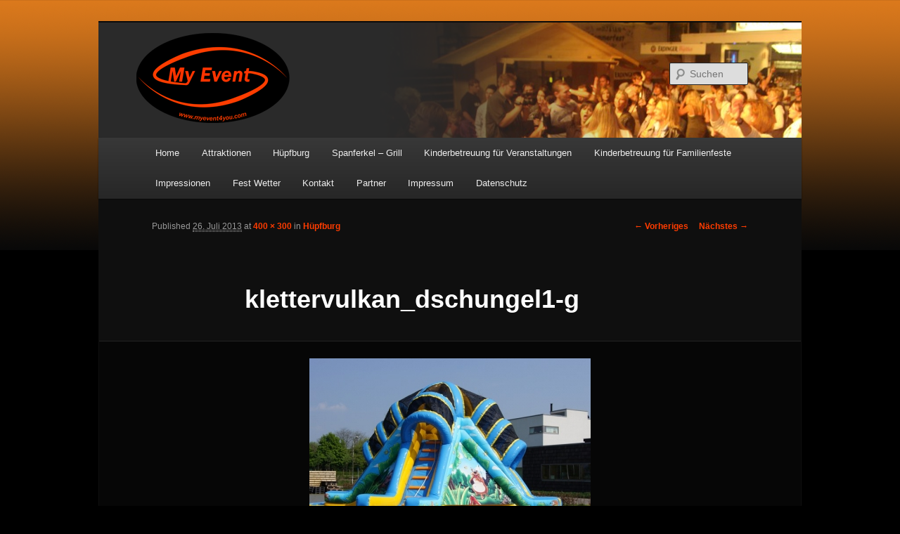

--- FILE ---
content_type: text/html; charset=UTF-8
request_url: https://myevent4you.com/hupfburg/klettervulkan_dschungel1-g/
body_size: 9221
content:
<!DOCTYPE html>
<!--[if IE 6]>
<html id="ie6" lang="de">
<![endif]-->
<!--[if IE 7]>
<html id="ie7" lang="de">
<![endif]-->
<!--[if IE 8]>
<html id="ie8" lang="de">
<![endif]-->
<!--[if !(IE 6) | !(IE 7) | !(IE 8)  ]><!-->
<html lang="de">
<!--<![endif]-->
<head>
<meta charset="UTF-8" />
<meta name="viewport" content="width=device-width" />
<title>klettervulkan_dschungel1-g - myevent4you.commyevent4you.com</title>
<link rel="profile" href="http://gmpg.org/xfn/11" />
<link rel="stylesheet" type="text/css" media="all" href="https://myevent4you.com/wp-content/themes/twentyeleven/style.css" />
<link rel="pingback" href="https://myevent4you.com/xmlrpc.php" />
<!--[if lt IE 9]>
<script src="https://myevent4you.com/wp-content/themes/twentyeleven/js/html5.js" type="text/javascript"></script>
<![endif]-->
<meta name='robots' content='index, follow, max-image-preview:large, max-snippet:-1, max-video-preview:-1' />

	<!-- This site is optimized with the Yoast SEO plugin v26.8 - https://yoast.com/product/yoast-seo-wordpress/ -->
	<link rel="canonical" href="https://myevent4you.com/hupfburg/klettervulkan_dschungel1-g/" />
	<meta property="og:locale" content="de_DE" />
	<meta property="og:type" content="article" />
	<meta property="og:title" content="klettervulkan_dschungel1-g - myevent4you.com" />
	<meta property="og:url" content="https://myevent4you.com/hupfburg/klettervulkan_dschungel1-g/" />
	<meta property="og:site_name" content="myevent4you.com" />
	<meta property="og:image" content="https://myevent4you.com/hupfburg/klettervulkan_dschungel1-g" />
	<meta property="og:image:width" content="400" />
	<meta property="og:image:height" content="300" />
	<meta property="og:image:type" content="image/jpeg" />
	<script type="application/ld+json" class="yoast-schema-graph">{"@context":"https://schema.org","@graph":[{"@type":"WebPage","@id":"https://myevent4you.com/hupfburg/klettervulkan_dschungel1-g/","url":"https://myevent4you.com/hupfburg/klettervulkan_dschungel1-g/","name":"klettervulkan_dschungel1-g - myevent4you.com","isPartOf":{"@id":"https://myevent4you.com/#website"},"primaryImageOfPage":{"@id":"https://myevent4you.com/hupfburg/klettervulkan_dschungel1-g/#primaryimage"},"image":{"@id":"https://myevent4you.com/hupfburg/klettervulkan_dschungel1-g/#primaryimage"},"thumbnailUrl":"https://myevent4you.com/wp-content/uploads/klettervulkan_dschungel1-g.jpg","datePublished":"2013-07-26T11:07:20+00:00","breadcrumb":{"@id":"https://myevent4you.com/hupfburg/klettervulkan_dschungel1-g/#breadcrumb"},"inLanguage":"de","potentialAction":[{"@type":"ReadAction","target":["https://myevent4you.com/hupfburg/klettervulkan_dschungel1-g/"]}]},{"@type":"ImageObject","inLanguage":"de","@id":"https://myevent4you.com/hupfburg/klettervulkan_dschungel1-g/#primaryimage","url":"https://myevent4you.com/wp-content/uploads/klettervulkan_dschungel1-g.jpg","contentUrl":"https://myevent4you.com/wp-content/uploads/klettervulkan_dschungel1-g.jpg","width":400,"height":300},{"@type":"BreadcrumbList","@id":"https://myevent4you.com/hupfburg/klettervulkan_dschungel1-g/#breadcrumb","itemListElement":[{"@type":"ListItem","position":1,"name":"Home","item":"https://myevent4you.com/"},{"@type":"ListItem","position":2,"name":"Hüpfburg","item":"https://myevent4you.com/hupfburg/"},{"@type":"ListItem","position":3,"name":"klettervulkan_dschungel1-g"}]},{"@type":"WebSite","@id":"https://myevent4you.com/#website","url":"https://myevent4you.com/","name":"myevent4you.com","description":"Eventservice","potentialAction":[{"@type":"SearchAction","target":{"@type":"EntryPoint","urlTemplate":"https://myevent4you.com/?s={search_term_string}"},"query-input":{"@type":"PropertyValueSpecification","valueRequired":true,"valueName":"search_term_string"}}],"inLanguage":"de"}]}</script>
	<!-- / Yoast SEO plugin. -->


<link rel="alternate" type="application/rss+xml" title="myevent4you.com &raquo; Feed" href="https://myevent4you.com/feed/" />
<link rel="alternate" title="oEmbed (JSON)" type="application/json+oembed" href="https://myevent4you.com/wp-json/oembed/1.0/embed?url=https%3A%2F%2Fmyevent4you.com%2Fhupfburg%2Fklettervulkan_dschungel1-g%2F" />
<link rel="alternate" title="oEmbed (XML)" type="text/xml+oembed" href="https://myevent4you.com/wp-json/oembed/1.0/embed?url=https%3A%2F%2Fmyevent4you.com%2Fhupfburg%2Fklettervulkan_dschungel1-g%2F&#038;format=xml" />
<style id='wp-img-auto-sizes-contain-inline-css' type='text/css'>
img:is([sizes=auto i],[sizes^="auto," i]){contain-intrinsic-size:3000px 1500px}
/*# sourceURL=wp-img-auto-sizes-contain-inline-css */
</style>
<style id='wp-emoji-styles-inline-css' type='text/css'>

	img.wp-smiley, img.emoji {
		display: inline !important;
		border: none !important;
		box-shadow: none !important;
		height: 1em !important;
		width: 1em !important;
		margin: 0 0.07em !important;
		vertical-align: -0.1em !important;
		background: none !important;
		padding: 0 !important;
	}
/*# sourceURL=wp-emoji-styles-inline-css */
</style>
<style id='wp-block-library-inline-css' type='text/css'>
:root{--wp-block-synced-color:#7a00df;--wp-block-synced-color--rgb:122,0,223;--wp-bound-block-color:var(--wp-block-synced-color);--wp-editor-canvas-background:#ddd;--wp-admin-theme-color:#007cba;--wp-admin-theme-color--rgb:0,124,186;--wp-admin-theme-color-darker-10:#006ba1;--wp-admin-theme-color-darker-10--rgb:0,107,160.5;--wp-admin-theme-color-darker-20:#005a87;--wp-admin-theme-color-darker-20--rgb:0,90,135;--wp-admin-border-width-focus:2px}@media (min-resolution:192dpi){:root{--wp-admin-border-width-focus:1.5px}}.wp-element-button{cursor:pointer}:root .has-very-light-gray-background-color{background-color:#eee}:root .has-very-dark-gray-background-color{background-color:#313131}:root .has-very-light-gray-color{color:#eee}:root .has-very-dark-gray-color{color:#313131}:root .has-vivid-green-cyan-to-vivid-cyan-blue-gradient-background{background:linear-gradient(135deg,#00d084,#0693e3)}:root .has-purple-crush-gradient-background{background:linear-gradient(135deg,#34e2e4,#4721fb 50%,#ab1dfe)}:root .has-hazy-dawn-gradient-background{background:linear-gradient(135deg,#faaca8,#dad0ec)}:root .has-subdued-olive-gradient-background{background:linear-gradient(135deg,#fafae1,#67a671)}:root .has-atomic-cream-gradient-background{background:linear-gradient(135deg,#fdd79a,#004a59)}:root .has-nightshade-gradient-background{background:linear-gradient(135deg,#330968,#31cdcf)}:root .has-midnight-gradient-background{background:linear-gradient(135deg,#020381,#2874fc)}:root{--wp--preset--font-size--normal:16px;--wp--preset--font-size--huge:42px}.has-regular-font-size{font-size:1em}.has-larger-font-size{font-size:2.625em}.has-normal-font-size{font-size:var(--wp--preset--font-size--normal)}.has-huge-font-size{font-size:var(--wp--preset--font-size--huge)}.has-text-align-center{text-align:center}.has-text-align-left{text-align:left}.has-text-align-right{text-align:right}.has-fit-text{white-space:nowrap!important}#end-resizable-editor-section{display:none}.aligncenter{clear:both}.items-justified-left{justify-content:flex-start}.items-justified-center{justify-content:center}.items-justified-right{justify-content:flex-end}.items-justified-space-between{justify-content:space-between}.screen-reader-text{border:0;clip-path:inset(50%);height:1px;margin:-1px;overflow:hidden;padding:0;position:absolute;width:1px;word-wrap:normal!important}.screen-reader-text:focus{background-color:#ddd;clip-path:none;color:#444;display:block;font-size:1em;height:auto;left:5px;line-height:normal;padding:15px 23px 14px;text-decoration:none;top:5px;width:auto;z-index:100000}html :where(.has-border-color){border-style:solid}html :where([style*=border-top-color]){border-top-style:solid}html :where([style*=border-right-color]){border-right-style:solid}html :where([style*=border-bottom-color]){border-bottom-style:solid}html :where([style*=border-left-color]){border-left-style:solid}html :where([style*=border-width]){border-style:solid}html :where([style*=border-top-width]){border-top-style:solid}html :where([style*=border-right-width]){border-right-style:solid}html :where([style*=border-bottom-width]){border-bottom-style:solid}html :where([style*=border-left-width]){border-left-style:solid}html :where(img[class*=wp-image-]){height:auto;max-width:100%}:where(figure){margin:0 0 1em}html :where(.is-position-sticky){--wp-admin--admin-bar--position-offset:var(--wp-admin--admin-bar--height,0px)}@media screen and (max-width:600px){html :where(.is-position-sticky){--wp-admin--admin-bar--position-offset:0px}}

/*# sourceURL=wp-block-library-inline-css */
</style><style id='global-styles-inline-css' type='text/css'>
:root{--wp--preset--aspect-ratio--square: 1;--wp--preset--aspect-ratio--4-3: 4/3;--wp--preset--aspect-ratio--3-4: 3/4;--wp--preset--aspect-ratio--3-2: 3/2;--wp--preset--aspect-ratio--2-3: 2/3;--wp--preset--aspect-ratio--16-9: 16/9;--wp--preset--aspect-ratio--9-16: 9/16;--wp--preset--color--black: #000000;--wp--preset--color--cyan-bluish-gray: #abb8c3;--wp--preset--color--white: #ffffff;--wp--preset--color--pale-pink: #f78da7;--wp--preset--color--vivid-red: #cf2e2e;--wp--preset--color--luminous-vivid-orange: #ff6900;--wp--preset--color--luminous-vivid-amber: #fcb900;--wp--preset--color--light-green-cyan: #7bdcb5;--wp--preset--color--vivid-green-cyan: #00d084;--wp--preset--color--pale-cyan-blue: #8ed1fc;--wp--preset--color--vivid-cyan-blue: #0693e3;--wp--preset--color--vivid-purple: #9b51e0;--wp--preset--gradient--vivid-cyan-blue-to-vivid-purple: linear-gradient(135deg,rgb(6,147,227) 0%,rgb(155,81,224) 100%);--wp--preset--gradient--light-green-cyan-to-vivid-green-cyan: linear-gradient(135deg,rgb(122,220,180) 0%,rgb(0,208,130) 100%);--wp--preset--gradient--luminous-vivid-amber-to-luminous-vivid-orange: linear-gradient(135deg,rgb(252,185,0) 0%,rgb(255,105,0) 100%);--wp--preset--gradient--luminous-vivid-orange-to-vivid-red: linear-gradient(135deg,rgb(255,105,0) 0%,rgb(207,46,46) 100%);--wp--preset--gradient--very-light-gray-to-cyan-bluish-gray: linear-gradient(135deg,rgb(238,238,238) 0%,rgb(169,184,195) 100%);--wp--preset--gradient--cool-to-warm-spectrum: linear-gradient(135deg,rgb(74,234,220) 0%,rgb(151,120,209) 20%,rgb(207,42,186) 40%,rgb(238,44,130) 60%,rgb(251,105,98) 80%,rgb(254,248,76) 100%);--wp--preset--gradient--blush-light-purple: linear-gradient(135deg,rgb(255,206,236) 0%,rgb(152,150,240) 100%);--wp--preset--gradient--blush-bordeaux: linear-gradient(135deg,rgb(254,205,165) 0%,rgb(254,45,45) 50%,rgb(107,0,62) 100%);--wp--preset--gradient--luminous-dusk: linear-gradient(135deg,rgb(255,203,112) 0%,rgb(199,81,192) 50%,rgb(65,88,208) 100%);--wp--preset--gradient--pale-ocean: linear-gradient(135deg,rgb(255,245,203) 0%,rgb(182,227,212) 50%,rgb(51,167,181) 100%);--wp--preset--gradient--electric-grass: linear-gradient(135deg,rgb(202,248,128) 0%,rgb(113,206,126) 100%);--wp--preset--gradient--midnight: linear-gradient(135deg,rgb(2,3,129) 0%,rgb(40,116,252) 100%);--wp--preset--font-size--small: 13px;--wp--preset--font-size--medium: 20px;--wp--preset--font-size--large: 36px;--wp--preset--font-size--x-large: 42px;--wp--preset--spacing--20: 0.44rem;--wp--preset--spacing--30: 0.67rem;--wp--preset--spacing--40: 1rem;--wp--preset--spacing--50: 1.5rem;--wp--preset--spacing--60: 2.25rem;--wp--preset--spacing--70: 3.38rem;--wp--preset--spacing--80: 5.06rem;--wp--preset--shadow--natural: 6px 6px 9px rgba(0, 0, 0, 0.2);--wp--preset--shadow--deep: 12px 12px 50px rgba(0, 0, 0, 0.4);--wp--preset--shadow--sharp: 6px 6px 0px rgba(0, 0, 0, 0.2);--wp--preset--shadow--outlined: 6px 6px 0px -3px rgb(255, 255, 255), 6px 6px rgb(0, 0, 0);--wp--preset--shadow--crisp: 6px 6px 0px rgb(0, 0, 0);}:where(.is-layout-flex){gap: 0.5em;}:where(.is-layout-grid){gap: 0.5em;}body .is-layout-flex{display: flex;}.is-layout-flex{flex-wrap: wrap;align-items: center;}.is-layout-flex > :is(*, div){margin: 0;}body .is-layout-grid{display: grid;}.is-layout-grid > :is(*, div){margin: 0;}:where(.wp-block-columns.is-layout-flex){gap: 2em;}:where(.wp-block-columns.is-layout-grid){gap: 2em;}:where(.wp-block-post-template.is-layout-flex){gap: 1.25em;}:where(.wp-block-post-template.is-layout-grid){gap: 1.25em;}.has-black-color{color: var(--wp--preset--color--black) !important;}.has-cyan-bluish-gray-color{color: var(--wp--preset--color--cyan-bluish-gray) !important;}.has-white-color{color: var(--wp--preset--color--white) !important;}.has-pale-pink-color{color: var(--wp--preset--color--pale-pink) !important;}.has-vivid-red-color{color: var(--wp--preset--color--vivid-red) !important;}.has-luminous-vivid-orange-color{color: var(--wp--preset--color--luminous-vivid-orange) !important;}.has-luminous-vivid-amber-color{color: var(--wp--preset--color--luminous-vivid-amber) !important;}.has-light-green-cyan-color{color: var(--wp--preset--color--light-green-cyan) !important;}.has-vivid-green-cyan-color{color: var(--wp--preset--color--vivid-green-cyan) !important;}.has-pale-cyan-blue-color{color: var(--wp--preset--color--pale-cyan-blue) !important;}.has-vivid-cyan-blue-color{color: var(--wp--preset--color--vivid-cyan-blue) !important;}.has-vivid-purple-color{color: var(--wp--preset--color--vivid-purple) !important;}.has-black-background-color{background-color: var(--wp--preset--color--black) !important;}.has-cyan-bluish-gray-background-color{background-color: var(--wp--preset--color--cyan-bluish-gray) !important;}.has-white-background-color{background-color: var(--wp--preset--color--white) !important;}.has-pale-pink-background-color{background-color: var(--wp--preset--color--pale-pink) !important;}.has-vivid-red-background-color{background-color: var(--wp--preset--color--vivid-red) !important;}.has-luminous-vivid-orange-background-color{background-color: var(--wp--preset--color--luminous-vivid-orange) !important;}.has-luminous-vivid-amber-background-color{background-color: var(--wp--preset--color--luminous-vivid-amber) !important;}.has-light-green-cyan-background-color{background-color: var(--wp--preset--color--light-green-cyan) !important;}.has-vivid-green-cyan-background-color{background-color: var(--wp--preset--color--vivid-green-cyan) !important;}.has-pale-cyan-blue-background-color{background-color: var(--wp--preset--color--pale-cyan-blue) !important;}.has-vivid-cyan-blue-background-color{background-color: var(--wp--preset--color--vivid-cyan-blue) !important;}.has-vivid-purple-background-color{background-color: var(--wp--preset--color--vivid-purple) !important;}.has-black-border-color{border-color: var(--wp--preset--color--black) !important;}.has-cyan-bluish-gray-border-color{border-color: var(--wp--preset--color--cyan-bluish-gray) !important;}.has-white-border-color{border-color: var(--wp--preset--color--white) !important;}.has-pale-pink-border-color{border-color: var(--wp--preset--color--pale-pink) !important;}.has-vivid-red-border-color{border-color: var(--wp--preset--color--vivid-red) !important;}.has-luminous-vivid-orange-border-color{border-color: var(--wp--preset--color--luminous-vivid-orange) !important;}.has-luminous-vivid-amber-border-color{border-color: var(--wp--preset--color--luminous-vivid-amber) !important;}.has-light-green-cyan-border-color{border-color: var(--wp--preset--color--light-green-cyan) !important;}.has-vivid-green-cyan-border-color{border-color: var(--wp--preset--color--vivid-green-cyan) !important;}.has-pale-cyan-blue-border-color{border-color: var(--wp--preset--color--pale-cyan-blue) !important;}.has-vivid-cyan-blue-border-color{border-color: var(--wp--preset--color--vivid-cyan-blue) !important;}.has-vivid-purple-border-color{border-color: var(--wp--preset--color--vivid-purple) !important;}.has-vivid-cyan-blue-to-vivid-purple-gradient-background{background: var(--wp--preset--gradient--vivid-cyan-blue-to-vivid-purple) !important;}.has-light-green-cyan-to-vivid-green-cyan-gradient-background{background: var(--wp--preset--gradient--light-green-cyan-to-vivid-green-cyan) !important;}.has-luminous-vivid-amber-to-luminous-vivid-orange-gradient-background{background: var(--wp--preset--gradient--luminous-vivid-amber-to-luminous-vivid-orange) !important;}.has-luminous-vivid-orange-to-vivid-red-gradient-background{background: var(--wp--preset--gradient--luminous-vivid-orange-to-vivid-red) !important;}.has-very-light-gray-to-cyan-bluish-gray-gradient-background{background: var(--wp--preset--gradient--very-light-gray-to-cyan-bluish-gray) !important;}.has-cool-to-warm-spectrum-gradient-background{background: var(--wp--preset--gradient--cool-to-warm-spectrum) !important;}.has-blush-light-purple-gradient-background{background: var(--wp--preset--gradient--blush-light-purple) !important;}.has-blush-bordeaux-gradient-background{background: var(--wp--preset--gradient--blush-bordeaux) !important;}.has-luminous-dusk-gradient-background{background: var(--wp--preset--gradient--luminous-dusk) !important;}.has-pale-ocean-gradient-background{background: var(--wp--preset--gradient--pale-ocean) !important;}.has-electric-grass-gradient-background{background: var(--wp--preset--gradient--electric-grass) !important;}.has-midnight-gradient-background{background: var(--wp--preset--gradient--midnight) !important;}.has-small-font-size{font-size: var(--wp--preset--font-size--small) !important;}.has-medium-font-size{font-size: var(--wp--preset--font-size--medium) !important;}.has-large-font-size{font-size: var(--wp--preset--font-size--large) !important;}.has-x-large-font-size{font-size: var(--wp--preset--font-size--x-large) !important;}
/*# sourceURL=global-styles-inline-css */
</style>

<style id='classic-theme-styles-inline-css' type='text/css'>
/*! This file is auto-generated */
.wp-block-button__link{color:#fff;background-color:#32373c;border-radius:9999px;box-shadow:none;text-decoration:none;padding:calc(.667em + 2px) calc(1.333em + 2px);font-size:1.125em}.wp-block-file__button{background:#32373c;color:#fff;text-decoration:none}
/*# sourceURL=/wp-includes/css/classic-themes.min.css */
</style>
<link rel='stylesheet' id='contact-form-7-css' href='https://myevent4you.com/wp-content/plugins/contact-form-7/includes/css/styles.css?ver=6.1.4' type='text/css' media='all' />
<link rel='stylesheet' id='open-layers-css' href='https://myevent4you.com/wp-content/plugins/fullscreen-galleria/ol.css?ver=6.5.0' type='text/css' media='all' />
<link rel='stylesheet' id='galleria-fs-css' href='https://myevent4you.com/wp-content/plugins/fullscreen-galleria/galleria-fs-b.css?ver=1.6.11' type='text/css' media='all' />
<link rel='stylesheet' id='dark-css' href='https://myevent4you.com/wp-content/themes/twentyeleven/colors/dark.css' type='text/css' media='all' />
<script type="text/javascript" src="https://myevent4you.com/wp-includes/js/jquery/jquery.min.js?ver=3.7.1" id="jquery-core-js"></script>
<script type="text/javascript" src="https://myevent4you.com/wp-includes/js/jquery/jquery-migrate.min.js?ver=3.4.1" id="jquery-migrate-js"></script>
<link rel="https://api.w.org/" href="https://myevent4you.com/wp-json/" /><link rel="alternate" title="JSON" type="application/json" href="https://myevent4you.com/wp-json/wp/v2/media/254" /><link rel="EditURI" type="application/rsd+xml" title="RSD" href="https://myevent4you.com/xmlrpc.php?rsd" />
<meta name="generator" content="WordPress 6.9" />
<link rel='shortlink' href='https://myevent4you.com/?p=254' />
<script>fsg_json = {}; fsg_photobox = {}; fsg_photolist = {};</script>	<style>
		/* Link color */
		a,
		#site-title a:focus,
		#site-title a:hover,
		#site-title a:active,
		.entry-title a:hover,
		.entry-title a:focus,
		.entry-title a:active,
		.widget_twentyeleven_ephemera .comments-link a:hover,
		section.recent-posts .other-recent-posts a[rel="bookmark"]:hover,
		section.recent-posts .other-recent-posts .comments-link a:hover,
		.format-image footer.entry-meta a:hover,
		#site-generator a:hover {
			color: #ff3c00;
		}
		section.recent-posts .other-recent-posts .comments-link a:hover {
			border-color: #ff3c00;
		}
		article.feature-image.small .entry-summary p a:hover,
		.entry-header .comments-link a:hover,
		.entry-header .comments-link a:focus,
		.entry-header .comments-link a:active,
		.feature-slider a.active {
			background-color: #ff3c00;
		}
	</style>
<style type="text/css" id="custom-background-css">
body.custom-background { background-color: #000000; background-image: url("https://myevent4you.com/wp-content/uploads/bg_031.png"); background-position: left top; background-size: auto; background-repeat: repeat-x; background-attachment: scroll; }
</style>
	</head>

<body class="attachment wp-singular attachment-template-default attachmentid-254 attachment-jpeg custom-background wp-theme-twentyeleven single-author singular two-column right-sidebar">
<div id="page" class="hfeed">
	<header id="branding" role="banner" style="background-image: url(https://myevent4you.com/wp-content/uploads/header_03.png)">
			<hgroup>
				<h1 id="site-title"><span><a href="https://myevent4you.com/" title="myevent4you.com" rel="home">myevent4you.com</a></span></h1>
				<h2 id="site-description">Eventservice</h2>
			</hgroup>

			
								<form method="get" id="searchform" action="https://myevent4you.com/">
		<label for="s" class="assistive-text">Suchen</label>
		<input type="text" class="field" name="s" id="s" placeholder="Suchen" />
		<input type="submit" class="submit" name="submit" id="searchsubmit" value="Suchen" />
	</form>
			
			<nav id="access" role="navigation">
				<h3 class="assistive-text">Hauptmenü</h3>
								<div class="skip-link"><a class="assistive-text" href="#content" title="Zum primären Inhalt springen">Zum primären Inhalt springen</a></div>
				<div class="skip-link"><a class="assistive-text" href="#secondary" title="Zum sekundären Inhalt springen">Zum sekundären Inhalt springen</a></div>
								<div class="menu-hauptmenue-container"><ul id="menu-hauptmenue" class="menu"><li id="menu-item-15" class="menu-item menu-item-type-post_type menu-item-object-page menu-item-home menu-item-15"><a href="https://myevent4you.com/">Home</a></li>
<li id="menu-item-31" class="menu-item menu-item-type-post_type menu-item-object-page menu-item-has-children menu-item-31"><a href="https://myevent4you.com/attraktionen/">Attraktionen</a>
<ul class="sub-menu">
	<li id="menu-item-30" class="menu-item menu-item-type-post_type menu-item-object-page menu-item-30"><a href="https://myevent4you.com/outdoor/">Outdoor</a></li>
	<li id="menu-item-727" class="menu-item menu-item-type-post_type menu-item-object-page menu-item-727"><a href="https://myevent4you.com/hupfburg/">Hüpfburg</a></li>
	<li id="menu-item-464" class="menu-item menu-item-type-post_type menu-item-object-page menu-item-464"><a href="https://myevent4you.com/weihnachten/">Weihnachten</a></li>
	<li id="menu-item-450" class="menu-item menu-item-type-post_type menu-item-object-page menu-item-450"><a href="https://myevent4you.com/hochzeit/">Hochzeit</a></li>
	<li id="menu-item-29" class="menu-item menu-item-type-post_type menu-item-object-page menu-item-29"><a href="https://myevent4you.com/gastro-gerate/">Gastro Geräte</a></li>
	<li id="menu-item-496" class="menu-item menu-item-type-post_type menu-item-object-page menu-item-496"><a href="https://myevent4you.com/theken-und-bars/">Theken und Bars</a></li>
</ul>
</li>
<li id="menu-item-242" class="menu-item menu-item-type-post_type menu-item-object-page menu-item-has-children menu-item-242"><a href="https://myevent4you.com/hupfburg/">Hüpfburg</a>
<ul class="sub-menu">
	<li id="menu-item-755" class="menu-item menu-item-type-post_type menu-item-object-page menu-item-755"><a href="https://myevent4you.com/huepfburg-crazy-jungle/">Hüpfburg Crazy Jungle</a></li>
	<li id="menu-item-752" class="menu-item menu-item-type-post_type menu-item-object-page menu-item-752"><a href="https://myevent4you.com/wolken-huepfburg/">Wolken Hüpfburg</a></li>
	<li id="menu-item-754" class="menu-item menu-item-type-post_type menu-item-object-page menu-item-754"><a href="https://myevent4you.com/hupfburg-clown/">Hüpfburg Clown</a></li>
	<li id="menu-item-753" class="menu-item menu-item-type-post_type menu-item-object-page menu-item-753"><a href="https://myevent4you.com/zirkus-huepfburg/">Zirkus Hüpfburg</a></li>
	<li id="menu-item-756" class="menu-item menu-item-type-post_type menu-item-object-page menu-item-756"><a href="https://myevent4you.com/riesenrutsche-clown/">Riesenrutsche Clown</a></li>
</ul>
</li>
<li id="menu-item-726" class="menu-item menu-item-type-post_type menu-item-object-page menu-item-has-children menu-item-726"><a href="https://myevent4you.com/spanferkelgrill/">Spanferkel – Grill</a>
<ul class="sub-menu">
	<li id="menu-item-750" class="menu-item menu-item-type-post_type menu-item-object-page menu-item-750"><a href="https://myevent4you.com/spanferkel-grill/">Spanferkel – Grill</a></li>
	<li id="menu-item-749" class="menu-item menu-item-type-post_type menu-item-object-page menu-item-749"><a href="https://myevent4you.com/spanferkel-frisch/">Spanferkel frisch</a></li>
	<li id="menu-item-748" class="menu-item menu-item-type-post_type menu-item-object-page menu-item-748"><a href="https://myevent4you.com/spanferkel-grill-event/">Spanferkel – Grill Event</a></li>
</ul>
</li>
<li id="menu-item-642" class="menu-item menu-item-type-post_type menu-item-object-page menu-item-has-children menu-item-642"><a href="https://myevent4you.com/sandbilder-fuer-veranstaltungen/">Kinderbetreuung für Veranstaltungen</a>
<ul class="sub-menu">
	<li id="menu-item-645" class="menu-item menu-item-type-post_type menu-item-object-page menu-item-645"><a href="https://myevent4you.com/sandbilder-fuer-veranstaltungen-maerkten-oder-messen/">Happy Kids Paket L</a></li>
	<li id="menu-item-644" class="menu-item menu-item-type-post_type menu-item-object-page menu-item-644"><a href="https://myevent4you.com/sandbilder-fuer-veranstaltungen-maerkten-oder-messen-extra/">Happy Kids Paket XL</a></li>
	<li id="menu-item-643" class="menu-item menu-item-type-post_type menu-item-object-page menu-item-643"><a href="https://myevent4you.com/sandbilder-fuer-veranstaltungen-maerkte-messen-deluxe-paket/">Happy Kids Paket XXL</a></li>
	<li id="menu-item-686" class="menu-item menu-item-type-post_type menu-item-object-page menu-item-686"><a href="https://myevent4you.com/happy-kids-zu-weihnachten/">Happy Kids zu Weihnachten</a></li>
</ul>
</li>
<li id="menu-item-667" class="menu-item menu-item-type-post_type menu-item-object-page menu-item-has-children menu-item-667"><a href="https://myevent4you.com/kinderbetreuung-fuer-familienfeste/">Kinderbetreuung für Familienfeste</a>
<ul class="sub-menu">
	<li id="menu-item-647" class="menu-item menu-item-type-post_type menu-item-object-page menu-item-647"><a href="https://myevent4you.com/geburtstagspaket/">Geburtstagspaket</a></li>
	<li id="menu-item-646" class="menu-item menu-item-type-post_type menu-item-object-page menu-item-646"><a href="https://myevent4you.com/geburtstagspaket-extra/">Geburtstagspaket Extra</a></li>
	<li id="menu-item-687" class="menu-item menu-item-type-post_type menu-item-object-page menu-item-687"><a href="https://myevent4you.com/happy-kids-hochzeit/">Happy Kids Hochzeit</a></li>
</ul>
</li>
<li id="menu-item-28" class="menu-item menu-item-type-post_type menu-item-object-page menu-item-28"><a href="https://myevent4you.com/impressionen/">Impressionen</a></li>
<li id="menu-item-334" class="menu-item menu-item-type-post_type menu-item-object-page menu-item-334"><a href="https://myevent4you.com/fest-wetter/">Fest Wetter</a></li>
<li id="menu-item-43" class="menu-item menu-item-type-post_type menu-item-object-page menu-item-has-children menu-item-43"><a href="https://myevent4you.com/kontakt/">Kontakt</a>
<ul class="sub-menu">
	<li id="menu-item-576" class="menu-item menu-item-type-post_type menu-item-object-page menu-item-576"><a href="https://myevent4you.com/jobs/">Job´s</a></li>
	<li id="menu-item-42" class="menu-item menu-item-type-post_type menu-item-object-page menu-item-42"><a href="https://myevent4you.com/mietvertrag/">Mietvertrag</a></li>
	<li id="menu-item-41" class="menu-item menu-item-type-post_type menu-item-object-page menu-item-41"><a href="https://myevent4you.com/agbs/">AGBs</a></li>
	<li id="menu-item-60" class="menu-item menu-item-type-post_type menu-item-object-page menu-item-60"><a href="https://myevent4you.com/zu-verkaufen/">Zu Verkaufen</a></li>
</ul>
</li>
<li id="menu-item-248" class="menu-item menu-item-type-post_type menu-item-object-page menu-item-248"><a href="https://myevent4you.com/partner/">Partner</a></li>
<li id="menu-item-40" class="menu-item menu-item-type-post_type menu-item-object-page menu-item-40"><a href="https://myevent4you.com/impressum/">Impressum</a></li>
<li id="menu-item-877" class="menu-item menu-item-type-post_type menu-item-object-page menu-item-privacy-policy menu-item-877"><a rel="privacy-policy" href="https://myevent4you.com/datenschutz/">Datenschutz</a></li>
</ul></div>			</nav><!-- #access -->
	</header><!-- #branding -->


	<div id="main">

		<div id="primary" class="image-attachment">
			<div id="content" role="main">

			
				<nav id="nav-single">
					<h3 class="assistive-text">Bilder-Navigation</h3>
					<span class="nav-previous"><a href='https://myevent4you.com/hupfburg/rutsche_clown/'>&larr; Vorheriges</a></span>
					<span class="nav-next"><a href='https://myevent4you.com/hupfburg/img_1546/'>Nächstes &rarr;</a></span>
				</nav><!-- #nav-single -->

					<article id="post-254" class="post-254 attachment type-attachment status-inherit hentry">
						<header class="entry-header">
							<h1 class="entry-title">klettervulkan_dschungel1-g</h1>

							<div class="entry-meta">
								<span class="meta-prep meta-prep-entry-date">Published </span> <span class="entry-date"><abbr class="published" title="13:07">26. Juli 2013</abbr></span> at <a href="https://myevent4you.com/wp-content/uploads/klettervulkan_dschungel1-g.jpg" title="Link to full-size image">400 &times; 300</a> in <a href="https://myevent4you.com/hupfburg/" title="Return to Hüpfburg" rel="gallery">Hüpfburg</a>															</div><!-- .entry-meta -->

						</header><!-- .entry-header -->

						<div class="entry-content">

							<div class="entry-attachment">
								<div class="attachment">
									<a href="https://myevent4you.com/hupfburg/img_1546/" title="klettervulkan_dschungel1-g" rel="attachment"><img width="400" height="300" src="https://myevent4you.com/wp-content/uploads/klettervulkan_dschungel1-g.jpg" class="attachment-848x1024 size-848x1024" alt="" decoding="async" fetchpriority="high" srcset="https://myevent4you.com/wp-content/uploads/klettervulkan_dschungel1-g.jpg 400w, https://myevent4you.com/wp-content/uploads/klettervulkan_dschungel1-g-300x225.jpg 300w" sizes="(max-width: 400px) 100vw, 400px" /></a>

																	</div><!-- .attachment -->

							</div><!-- .entry-attachment -->

							<div class="entry-description">
																							</div><!-- .entry-description -->

						</div><!-- .entry-content -->

					</article><!-- #post-254 -->

					
				
			</div><!-- #content -->
		</div><!-- #primary -->


	</div><!-- #main -->

	<footer id="colophon" role="contentinfo">

			

			<div id="site-generator">
								<a href="http://wordpress.org/" title="Eine semantische, persönliche Publikationsplattform">Mit Stolz präsentiert von WordPress</a>
			</div>
	</footer><!-- #colophon -->
</div><!-- #page -->

<script type="speculationrules">
{"prefetch":[{"source":"document","where":{"and":[{"href_matches":"/*"},{"not":{"href_matches":["/wp-*.php","/wp-admin/*","/wp-content/uploads/*","/wp-content/*","/wp-content/plugins/*","/wp-content/themes/twentyeleven/*","/*\\?(.+)"]}},{"not":{"selector_matches":"a[rel~=\"nofollow\"]"}},{"not":{"selector_matches":".no-prefetch, .no-prefetch a"}}]},"eagerness":"conservative"}]}
</script>
<script type="text/javascript" src="https://myevent4you.com/wp-includes/js/dist/hooks.min.js?ver=dd5603f07f9220ed27f1" id="wp-hooks-js"></script>
<script type="text/javascript" src="https://myevent4you.com/wp-includes/js/dist/i18n.min.js?ver=c26c3dc7bed366793375" id="wp-i18n-js"></script>
<script type="text/javascript" id="wp-i18n-js-after">
/* <![CDATA[ */
wp.i18n.setLocaleData( { 'text direction\u0004ltr': [ 'ltr' ] } );
//# sourceURL=wp-i18n-js-after
/* ]]> */
</script>
<script type="text/javascript" src="https://myevent4you.com/wp-content/plugins/contact-form-7/includes/swv/js/index.js?ver=6.1.4" id="swv-js"></script>
<script type="text/javascript" id="contact-form-7-js-translations">
/* <![CDATA[ */
( function( domain, translations ) {
	var localeData = translations.locale_data[ domain ] || translations.locale_data.messages;
	localeData[""].domain = domain;
	wp.i18n.setLocaleData( localeData, domain );
} )( "contact-form-7", {"translation-revision-date":"2025-10-26 03:28:49+0000","generator":"GlotPress\/4.0.3","domain":"messages","locale_data":{"messages":{"":{"domain":"messages","plural-forms":"nplurals=2; plural=n != 1;","lang":"de"},"This contact form is placed in the wrong place.":["Dieses Kontaktformular wurde an der falschen Stelle platziert."],"Error:":["Fehler:"]}},"comment":{"reference":"includes\/js\/index.js"}} );
//# sourceURL=contact-form-7-js-translations
/* ]]> */
</script>
<script type="text/javascript" id="contact-form-7-js-before">
/* <![CDATA[ */
var wpcf7 = {
    "api": {
        "root": "https:\/\/myevent4you.com\/wp-json\/",
        "namespace": "contact-form-7\/v1"
    }
};
//# sourceURL=contact-form-7-js-before
/* ]]> */
</script>
<script type="text/javascript" src="https://myevent4you.com/wp-content/plugins/contact-form-7/includes/js/index.js?ver=6.1.4" id="contact-form-7-js"></script>
<script type="text/javascript" src="https://myevent4you.com/wp-content/plugins/fullscreen-galleria/galleria-1.6.1.min.js?ver=1.6.1" id="galleria-js"></script>
<script type="text/javascript" src="https://myevent4you.com/wp-content/plugins/fullscreen-galleria/galleria-fs.js?ver=1.6.11" id="galleria-fs-js"></script>
<script type="text/javascript" src="https://myevent4you.com/wp-content/plugins/fullscreen-galleria/galleria-fs-theme.js?ver=1.6.11" id="galleria-fs-theme-js"></script>
<div id="galleria"></div><script>fullscreen_galleria_postid=254;
fsg_settings = {"transition":"slide","overlay_time":"1000000","show_description":true,"show_thumbnails":true,"theme":"b","show_title":false,"show_caption":false,"show_camera_info":false,"show_permalink":"page","show_sharing":false,"show_attachment":false,"show_map":false,"image_nav":false,"auto_start_slideshow":false,"true_fullscreen":false,"load_on_demand":false,"w3tc":false,"load_in_header":false};
fullscreen_galleria_attachment=false;
</script><script id="wp-emoji-settings" type="application/json">
{"baseUrl":"https://s.w.org/images/core/emoji/17.0.2/72x72/","ext":".png","svgUrl":"https://s.w.org/images/core/emoji/17.0.2/svg/","svgExt":".svg","source":{"concatemoji":"https://myevent4you.com/wp-includes/js/wp-emoji-release.min.js?ver=6.9"}}
</script>
<script type="module">
/* <![CDATA[ */
/*! This file is auto-generated */
const a=JSON.parse(document.getElementById("wp-emoji-settings").textContent),o=(window._wpemojiSettings=a,"wpEmojiSettingsSupports"),s=["flag","emoji"];function i(e){try{var t={supportTests:e,timestamp:(new Date).valueOf()};sessionStorage.setItem(o,JSON.stringify(t))}catch(e){}}function c(e,t,n){e.clearRect(0,0,e.canvas.width,e.canvas.height),e.fillText(t,0,0);t=new Uint32Array(e.getImageData(0,0,e.canvas.width,e.canvas.height).data);e.clearRect(0,0,e.canvas.width,e.canvas.height),e.fillText(n,0,0);const a=new Uint32Array(e.getImageData(0,0,e.canvas.width,e.canvas.height).data);return t.every((e,t)=>e===a[t])}function p(e,t){e.clearRect(0,0,e.canvas.width,e.canvas.height),e.fillText(t,0,0);var n=e.getImageData(16,16,1,1);for(let e=0;e<n.data.length;e++)if(0!==n.data[e])return!1;return!0}function u(e,t,n,a){switch(t){case"flag":return n(e,"\ud83c\udff3\ufe0f\u200d\u26a7\ufe0f","\ud83c\udff3\ufe0f\u200b\u26a7\ufe0f")?!1:!n(e,"\ud83c\udde8\ud83c\uddf6","\ud83c\udde8\u200b\ud83c\uddf6")&&!n(e,"\ud83c\udff4\udb40\udc67\udb40\udc62\udb40\udc65\udb40\udc6e\udb40\udc67\udb40\udc7f","\ud83c\udff4\u200b\udb40\udc67\u200b\udb40\udc62\u200b\udb40\udc65\u200b\udb40\udc6e\u200b\udb40\udc67\u200b\udb40\udc7f");case"emoji":return!a(e,"\ud83e\u1fac8")}return!1}function f(e,t,n,a){let r;const o=(r="undefined"!=typeof WorkerGlobalScope&&self instanceof WorkerGlobalScope?new OffscreenCanvas(300,150):document.createElement("canvas")).getContext("2d",{willReadFrequently:!0}),s=(o.textBaseline="top",o.font="600 32px Arial",{});return e.forEach(e=>{s[e]=t(o,e,n,a)}),s}function r(e){var t=document.createElement("script");t.src=e,t.defer=!0,document.head.appendChild(t)}a.supports={everything:!0,everythingExceptFlag:!0},new Promise(t=>{let n=function(){try{var e=JSON.parse(sessionStorage.getItem(o));if("object"==typeof e&&"number"==typeof e.timestamp&&(new Date).valueOf()<e.timestamp+604800&&"object"==typeof e.supportTests)return e.supportTests}catch(e){}return null}();if(!n){if("undefined"!=typeof Worker&&"undefined"!=typeof OffscreenCanvas&&"undefined"!=typeof URL&&URL.createObjectURL&&"undefined"!=typeof Blob)try{var e="postMessage("+f.toString()+"("+[JSON.stringify(s),u.toString(),c.toString(),p.toString()].join(",")+"));",a=new Blob([e],{type:"text/javascript"});const r=new Worker(URL.createObjectURL(a),{name:"wpTestEmojiSupports"});return void(r.onmessage=e=>{i(n=e.data),r.terminate(),t(n)})}catch(e){}i(n=f(s,u,c,p))}t(n)}).then(e=>{for(const n in e)a.supports[n]=e[n],a.supports.everything=a.supports.everything&&a.supports[n],"flag"!==n&&(a.supports.everythingExceptFlag=a.supports.everythingExceptFlag&&a.supports[n]);var t;a.supports.everythingExceptFlag=a.supports.everythingExceptFlag&&!a.supports.flag,a.supports.everything||((t=a.source||{}).concatemoji?r(t.concatemoji):t.wpemoji&&t.twemoji&&(r(t.twemoji),r(t.wpemoji)))});
//# sourceURL=https://myevent4you.com/wp-includes/js/wp-emoji-loader.min.js
/* ]]> */
</script>

</body>
</html>

--- FILE ---
content_type: text/css
request_url: https://myevent4you.com/wp-content/plugins/fullscreen-galleria/galleria-fs-b.css?ver=1.6.11
body_size: 381
content:
/******************************************************************************
 Galleria Fullscreen Theme
 Copyright (c) 2013, Petri Damstén
 Licensed under the MIT license.
******************************************************************************/

@import 'galleria-fs.css';

.galleria-container {
  background: #000;
}
.galleria-close,
.galleria-link,
.galleria-link-flickr,
.galleria-link-1x,
.galleria-link-500px,
.galleria-link-oneeyeland,
.galleria-link-refresh,
.galleria-link-map,
.galleria-link-bookmark,
.galleria-link-statistics,
.galleria-thumb-nav-left,
.galleria-thumb-nav-right,
.galleria-info-link,
.galleria-info-close,
.galleria-image-nav-left,
.galleria-image-nav-right {
  background-image: url(fs-map.svg);
}
.galleria-info-title, .galleria-layer h1 {
    color: #fff;
}
.galleria-info-description {
    color: #bbb;
}
.galleria-info-camera {
    color: #bbb;
}
.galleria-info-text, .galleria-infolayer {
    background-color: rgba(0, 0, 0, 0.7);
}
.galleria-loader {
    background: #000;
}

--- FILE ---
content_type: text/css
request_url: https://myevent4you.com/wp-content/plugins/fullscreen-galleria/galleria-fs.css
body_size: 2186
content:
/******************************************************************************
 Galleria Fullscreen Theme
 Copyright (c) 2010, Aino
 Copyright (c) 2012, Petri Damstén
 Licensed under the MIT license.
******************************************************************************/

/* @import url(//fonts.googleapis.com/css?family=Open+Sans:300,400,400italic,600,600italic,700,700italic); */

#galleria-map .ol-zoom .ol-zoom-out {
  margin-top: 204px;
}
#galleria-map .ol-zoom {
  border-radius: 20px;
}
#galleria-map .ol-zoomslider {
  background-color: transparent;
  top: 2.3em;
}
#galleria-map .ol-zoom-out, #galleria-map .ol-zoom-in, #galleria-map .ol-zoomslider-thumb {
  background-color: rgba(66,66,66,0.5);
}
#galleria-map .ol-zoom-out {
  border-top-left-radius: 3px;
  border-top-right-radius: 3px;
  border-bottom-left-radius: 15px;
  border-bottom-right-radius: 15px;
}
#galleria-map .ol-zoom-in {
  border-top-left-radius: 15px;
  border-top-right-radius: 15px;
  border-bottom-left-radius: 3px;
  border-bottom-right-radius: 3px;
}

#galleria-map .ol-touch .ol-zoom .ol-zoom-out {
  margin-top: 212px;
}
#galleria-map .ol-touch .ol-zoomslider {
  top: 2.75em;
}

#galleria-map .ol-zoom-in.ol-has-tooltip:hover [role=tooltip],
#galleria-map .ol-zoom-in.ol-has-tooltip:focus [role=tooltip] {
  top: 3px;
}

#galleria-map .ol-zoom-out.ol-has-tooltip:hover [role=tooltip],
#galleria-map .ol-zoom-out.ol-has-tooltip:focus [role=tooltip] {
  top: 232px;
}

.olControlAttribution {
  right: 10px;
  bottom: 2px;
  font: normal 9pt 'Open Sans', sans-serif;
  color: black;
}
.olControlAttribution a {
  color: black;
}

.galleria-map-close {
  position: absolute;
  right: 4px;
  top: 4px;
  width: 24px;
  height: 24px;
  cursor: pointer;
  background-image: url(close-mini.svg);
  background-repeat: no-repeat;
  z-index: 10000;
}

.galleria-layeritem .sd-content {
  margin-top: 15px !important;
}

#galleria-map {
  position: absolute;
  width: 90%;
  height: 90%;
  left: 5%;
  top: 5%;
  border: 10px solid #FFF;
  z-index: 5;
  border-radius: 5px;
  display: none;
}
.galleria-photobox, .galleria-photolist {
  position: relative;
}
.galleria-photobox img {
  position: relative;
  max-width: none !important;
}
.galleria-photolist img {
  position: absolute;
}
.galleria-photolist div {
  padding: 0;
}
.galleria-photobox div {
  padding: 0;
  overflow: hidden;
  position: absolute;
}

#galleria {
    position: fixed;
    top: 0;
    left: 0;
    width: 100%;
    height: 100%;
    background: rgba(0, 0, 0, 0.9);
    z-index: 100000;
    display: none;
}
.galleria-thumbnails {
    margin-left: auto;
    margin-right: auto;
}
/*
.galleria-thumbnails img {
  -webkit-border-radius: 40px;
  -moz-border-radius: 40px;
  border-radius: 40px;
}
*/
.galleria-container {
    position: relative;
    overflow: hidden;
}
.galleria-container img {
    -moz-user-select: none;
    -webkit-user-select: none;
    -o-user-select: none;
}
.galleria-stage {
    position: absolute;
    top: 10px;
    bottom: 60px;
    left: 10px;
    right: 10px;
    overflow:hidden;
}
.galleria-thumbnails-container {
    height: 50px;
    bottom: 0;
    position: absolute;
    left: 10px;
    right: 10px;
    z-index: 2;
}
.galleria-carousel .galleria-thumbnails-list {
    margin-left: 30px;
    margin-right: 30px;
}
.galleria-thumbnails .galleria-image {
    height: 40px;
    width: 60px;
    background: #000;
    margin: 0 5px 0 0;
    border: 1px solid #000;
    float: left;
    cursor: pointer;
}
.galleria-counter {
    position: absolute;
    bottom: 10px;
    left: 10px;
    text-align: right;
    color: #fff;
    font: normal 9pt 'Open Sans', sans-serif;
    z-index: 1;
}
.galleria-loader {
    width: 20px;
    height: 20px;
    margin:-10px 0 0 -10px;
    position:absolute;
    left:50%;
    top:50%;
    color:#fff;
    text-align:center;
    z-index:4;
    display:none;
    background: url(fs-loader.gif) no-repeat 2px 2px;
}
.galleria-info {
    width: 50%;
    bottom: 100px;
    left: 15px;
    z-index: 2;
    position: absolute;
}
.galleria-info-text, .galleria-infolayer {
    padding: 10px;
    /* IE7 */ zoom:1;
}
.galleria-infolayer {
    position: absolute;
    bottom: 20px;
    display: table-row;
    min-width: 550px;
}
.galleria-info-text {
    display: none;
}
.galleria-info-title, .galleria-layer h1 {
    font: 11pt 'Open Sans', sans-serif;
    font-weight: 600;
    text-transform: none;
    margin: 0;
    padding-bottom: 0.2em;
}
.galleria-info-description {
    font: 11pt 'Open Sans', sans-serif;
    margin: 0;
    padding-bottom: 0.4em;
}
.galleria-info-camera {
    font: 8pt 'Open Sans', sans-serif;
    margin: 0;
}
.galleria-info-extra {
  max-height: 72px;
  overflow: hidden;
}
.galleria-layeritem {
  display: table-cell;
  vertical-align: middle;
  padding-right: 3px;
}

.galleria-close,
.galleria-link,
.galleria-link-flickr,
.galleria-link-500px,
.galleria-link-1x,
.galleria-link-oneeyeland,
.galleria-link-refresh,
.galleria-link-map,
.galleria-link-bookmark,
.galleria-link-statistics,
.galleria-thumb-nav-left,
.galleria-thumb-nav-right,
.galleria-info-link,
.galleria-info-close,
.galleria-image-nav-left,
.galleria-image-nav-right {
  background-repeat: no-repeat;
  z-index: 3;
  width: 24px;
  height: 24px;
  opacity: .7;
  filter: alpha(opacity=70);
  cursor: pointer;
}

.notouch .galleria-close:hover,
.notouch .galleria-link:hover,
.notouch .galleria-link-flickr:hover,
.notouch .galleria-link-500px:hover,
.notouch .galleria-link-1x:hover,
.notouch .galleria-link-oneeyeland:hover,
.notouch .galleria-link-refresh:hover,
.notouch .galleria-link-map:hover,
.notouch .galleria-link-bookmark:hover,
.notouch .galleria-link-statistics:hover,
.notouch .galleria-thumb-nav-left:hover,
.notouch .galleria-thumb-nav-right:hover,
.notouch .galleria-info-link:hover,
.notouch .galleria-info-close:hover,
.notouch .galleria-image-nav-left:hover,
.notouch .galleria-image-nav-right:hover {
  opacity: 1;
  filter: alpha(opacity=100);
}

.touch .galleria-close:active,
.touch .galleria-link:active,
.touch .galleria-link-flickr:active,
.touch .galleria-link-500px:active,
.touch .galleria-link-1x:active,
.touch .galleria-link-oneeyeland:active,
.touch .galleria-link-refresh:active,
.touch .galleria-link-map:active,
.touch .galleria-link-bookmark:active,
.touch .galleria-link-statistics:active,
.touch .galleria-thumb-nav-left:active,
.touch .galleria-thumb-nav-right:active,
.touch .galleria-info-link:active,
.touch .galleria-info-close:active,
.touch .galleria-image-nav-left:active,
.touch .galleria-image-nav-right:active {
  opacity: 1;
  filter: alpha(opacity=100);
}

.galleria-info-close {
    width: 16px;
    height: 16px;
    position: absolute;
    top: 5px;
    right: 5px;
    background-position: 62px -8px;
    opacity: .5;
    filter: alpha(opacity=50);
    display: none;
}

.galleria-close {
    position: absolute;
    top: 10px;
    right: 20px;
    z-index: 200000;
    background-position: -48px 0px;
}

.galleria-link {
    background-position: -144px 0px;
}

.galleria-link-flickr {
    background-position: -120px 0px;
}

.galleria-link-1x {
    background-position: -264px 0px;
}

.galleria-link-500px {
    background-position: -288px 0px;
}

.galleria-link-oneeyeland {
    background-position: -312px 0px;
}

.galleria-link-bookmark {
    background-position: -216px 0px;
}

.galleria-link-statistics {
    background-position: -240px 0px;
}

.galleria-link-map {
    background-position: -192px 0px;
}

.galleria-link-refresh {
    background-position: -168px 0px;
}

.galleria-info-link {
    background-position: -86px -8px;
    opacity: .5;
    filter: alpha(opacity=50);
    position: absolute;
    width: 16px;
    height: 16px;
    cursor: pointer;
}

.galleria-image-nav {
    position: absolute;
    top: 50%;
    margin-top: -62px;
    width: 100%;
    height: 62px;
    left: 0;
}
.galleria-image-nav-left,
.galleria-image-nav-right {
    opacity: .5;
    filter: alpha(opacity=50);
    cursor: pointer;
    position: absolute;
    left: 10px;
    z-index: 2;
    background-position: 0 0px;
}
.galleria-image-nav-right {
    left: auto;
    right: 10px;
    background-position: -24px 0px;
    z-index: 2;
}
.galleria-thumb-nav-left,
.galleria-thumb-nav-right {
    cursor: pointer;
    display: none;
    background-position: 0px 0px;
    position: absolute;
    left: 0;
    top: 0;
    opacity: .8;
    filter: alpha(opacity=80);
}
.galleria-thumb-nav-right {
    background-position: -24px 0px;
    border-right: none;
    right: 0;
    left: auto;
}
.galleria-thumbnails-container .disabled {
    opacity: .2;
    filter: alpha(opacity=20);
    cursor: default;
}
.notouch .galleria-thumb-nav-left:hover,
.notouch .galleria-thumb-nav-right:hover {
    background-color: #111;
}
.touch .galleria-thumb-nav-left:active,
.touch .galleria-thumb-nav-right:active {
    background-color: #111;
}
.notouch .galleria-thumbnails-container .disabled:hover {
    opacity: .2;
    filter: alpha(opacity=20);
    background-color: transparent;
}

.galleria-carousel .galleria-thumb-nav-left,
.galleria-carousel .galleria-thumb-nav-right {
    display: block;
}

.galleria-dm-file {
  display: inline-block;
  margin: 20px;
  max-width: 240px;
  max-height: 290px;
}
.galleria-dm-img {
  width: 200px;
  height: 250px;
  position: relative;
}
.galleria-dm-img img {
  max-width: 200px;
  max-height: 250px;
  margin: 0;
  position: absolute;
  top: 50%;
  left: 50%;
  margin-right: -50%;
  transform: translate(-50%, -50%);
}
.galleria-dm {
  display: inline-block;
  margin: 0;
  padding: 0;
  width: auto;
  max-width: 1200px;
  text-align: center;
}
.galleria-dm h2 {
  padding-top: 20px;
}
.galleria-dm div, .galleria-dm-name {
  text-align: center;
  margin: 10px;
}


--- FILE ---
content_type: text/javascript
request_url: https://myevent4you.com/wp-content/plugins/fullscreen-galleria/galleria-1.6.1.min.js?ver=1.6.1
body_size: 23924
content:
/**
 * Galleria - v1.6.1 2019-10-17
 * 
 *
 * Copyright (c) 2010 - 2019 worse is better UG
 * Licensed under the MIT License.
 */


!function(a,b){"function"==typeof define&&define.amd?define(["jquery"],function(c){return b(a,c)}):"object"==typeof module&&module.exports?module.exports=b(a,require("jquery")):a.Galleria=b(a,a.jQuery)}(window,function(a,b,c,d){var e=a.document,f=b(e),g=b(a),h=b,i=Array.prototype,j=!0,k=3e4,l=!1,m=navigator.userAgent.toLowerCase(),n=a.location.hash.replace(/#\//,""),o="file:"==a.location.protocol?"http:":a.location.protocol,p=Math,q=function(){},r=function(){return!1},s=!(a.screen.width>1279&&1==a.devicePixelRatio||a.screen.width>1e3&&a.innerWidth<.9*a.screen.width),t=function(){var a=3,b=e.createElement("div"),c=b.getElementsByTagName("i");do{b.innerHTML="\x3c!--[if gt IE "+ ++a+"]><i></i><![endif]--\x3e"}while(c[0]);return a>4?a:e.documentMode||d}(),u=function(){return{html:e.documentElement,body:e.body,head:e.getElementsByTagName("head")[0],title:e.title}},v=a.parent!==a.self,w="data ready thumbnail loadstart loadfinish image play pause progress fullscreen_enter fullscreen_exit idle_enter idle_exit rescale lightbox_open lightbox_close lightbox_image",x=function(){var a=[];return b.each(w.split(" "),function(b,c){a.push(c),/_/.test(c)&&a.push(c.replace(/_/g,""))}),a}(),y=function(a){var c;return"object"!=typeof a?a:(b.each(a,function(d,e){/^[a-z]+_/.test(d)&&(c="",b.each(d.split("_"),function(a,b){c+=a>0?b.substr(0,1).toUpperCase()+b.substr(1):b}),a[c]=e,delete a[d])}),a)},z=function(a){return b.inArray(a,x)>-1?c[a.toUpperCase()]:a},A={youtube:{reg:/https?:\/\/(?:[a-zA_Z]{2,3}.)?(?:youtube\.com\/watch\?)((?:[\w\d\-\_\=]+&amp;(?:amp;)?)*v(?:&lt;[A-Z]+&gt;)?=([0-9a-zA-Z\-\_]+))/i,embed:function(){return o+"//www.youtube.com/embed/"+this.id},get_thumb:function(a){return o+"//img.youtube.com/vi/"+this.id+"/default.jpg"},get_image:function(a){return o+"//img.youtube.com/vi/"+this.id+"/maxresdefault.jpg"}},vimeo:{reg:/https?:\/\/(?:www\.)?(vimeo\.com)\/(?:hd#)?([0-9]+)/i,embed:function(){return o+"//player.vimeo.com/video/"+this.id},getUrl:function(){return o+"//vimeo.com/api/v2/video/"+this.id+".json?callback=?"},get_thumb:function(a){return a[0].thumbnail_medium},get_image:function(a){return a[0].thumbnail_large}},dailymotion:{reg:/https?:\/\/(?:www\.)?(dailymotion\.com)\/video\/([^_]+)/,embed:function(){return o+"//www.dailymotion.com/embed/video/"+this.id},getUrl:function(){return"https://api.dailymotion.com/video/"+this.id+"?fields=thumbnail_240_url,thumbnail_720_url&callback=?"},get_thumb:function(a){return a.thumbnail_240_url},get_image:function(a){return a.thumbnail_720_url}},_inst:[]},B=function(c,d){for(var e=0;e<A._inst.length;e++)if(A._inst[e].id===d&&A._inst[e].type==c)return A._inst[e];this.type=c,this.id=d,this.readys=[],A._inst.push(this);var f=this;b.extend(this,A[c]),_videoThumbs=function(a){f.data=a,b.each(f.readys,function(a,b){b(f.data)}),f.readys=[]},this.hasOwnProperty("getUrl")?b.getJSON(this.getUrl(),_videoThumbs):a.setTimeout(_videoThumbs,400),this.getMedia=function(a,b,c){c=c||q;var d=this,e=function(c){b(d["get_"+a](c))};try{d.data?e(d.data):d.readys.push(e)}catch(a){c()}}},C=function(a){var b;for(var c in A)if((b=a&&A[c].reg&&a.match(A[c].reg))&&b.length)return{id:b[2],provider:c};return!1},D={support:function(){var a=u().html;return!v&&(a.requestFullscreen||a.msRequestFullscreen||a.mozRequestFullScreen||a.webkitRequestFullScreen)}(),callback:q,enter:function(a,b,c){this.instance=a,this.callback=b||q,c=c||u().html,c.requestFullscreen?c.requestFullscreen():c.msRequestFullscreen?c.msRequestFullscreen():c.mozRequestFullScreen?c.mozRequestFullScreen():c.webkitRequestFullScreen&&c.webkitRequestFullScreen()},exit:function(a){this.callback=a||q,e.exitFullscreen?e.exitFullscreen():e.msExitFullscreen?e.msExitFullscreen():e.mozCancelFullScreen?e.mozCancelFullScreen():e.webkitCancelFullScreen&&e.webkitCancelFullScreen()},instance:null,listen:function(){if(this.support){var a=function(){if(D.instance){var a=D.instance._fullscreen;e.fullscreen||e.mozFullScreen||e.webkitIsFullScreen||e.msFullscreenElement&&null!==e.msFullscreenElement?a._enter(D.callback):a._exit(D.callback)}};e.addEventListener("fullscreenchange",a,!1),e.addEventListener("MSFullscreenChange",a,!1),e.addEventListener("mozfullscreenchange",a,!1),e.addEventListener("webkitfullscreenchange",a,!1)}}},E=[],F=[],G=!1,H=!1,I=[],J=[],K=function(a){J.push(a),b.each(I,function(b,c){c._options.theme!=a.name&&(c._initialized||c._options.theme)||(c.theme=a,c._init.call(c))})},L=function(){return{clearTimer:function(a){b.each(c.get(),function(){this.clearTimer(a)})},addTimer:function(a){b.each(c.get(),function(){this.addTimer(a)})},array:function(a){return i.slice.call(a,0)},create:function(a,b){b=b||"div";var c=e.createElement(b);return c.className=a,c},removeFromArray:function(a,c){return b.each(a,function(b,d){if(d==c)return a.splice(b,1),!1}),a},getScriptPath:function(a){a=a||b("script:last").attr("src");var c=a.split("/");return 1==c.length?"":(c.pop(),c.join("/")+"/")},animate:function(){var d,f,g,h,i,j,k,l=function(b){var c,d="transition WebkitTransition MozTransition OTransition".split(" ");if(a.opera)return!1;for(c=0;d[c];c++)if(void 0!==b[d[c]])return d[c];return!1}((e.body||e.documentElement).style),m={MozTransition:"transitionend",OTransition:"oTransitionEnd",WebkitTransition:"webkitTransitionEnd",transition:"transitionend"}[l],n={_default:[.25,.1,.25,1],galleria:[.645,.045,.355,1],galleriaIn:[.55,.085,.68,.53],galleriaOut:[.25,.46,.45,.94],ease:[.25,0,.25,1],linear:[.25,.25,.75,.75],"ease-in":[.42,0,1,1],"ease-out":[0,0,.58,1],"ease-in-out":[.42,0,.58,1]},o=function(a,c,d){var e={};d=d||"transition",b.each("webkit moz ms o".split(" "),function(){e["-"+this+"-"+d]=c}),a.css(e)},p=function(a){o(a,"none","transition"),c.WEBKIT&&c.TOUCH&&(o(a,"translate3d(0,0,0)","transform"),a.data("revert")&&(a.css(a.data("revert")),a.data("revert",null)))};return function(e,r,s){return s=b.extend({duration:400,complete:q,stop:!1},s),e=b(e),s.duration?l?(s.stop&&(e.off(m),p(e)),d=!1,b.each(r,function(a,b){k=e.css(a),L.parseValue(k)!=L.parseValue(b)&&(d=!0),e.css(a,k)}),d?(f=[],g=s.easing in n?n[s.easing]:n._default,h=" "+s.duration+"ms cubic-bezier("+g.join(",")+")",void a.setTimeout(function(a,d,e,g){return function(){a.one(d,function(a){return function(){p(a),s.complete.call(a[0])}}(a)),c.WEBKIT&&c.TOUCH&&(i={},j=[0,0,0],b.each(["left","top"],function(b,c){c in e&&(j[b]=L.parseValue(e[c])-L.parseValue(a.css(c))+"px",i[c]=e[c],delete e[c])}),(j[0]||j[1])&&(a.data("revert",i),f.push("-webkit-transform"+g),o(a,"translate3d("+j.join(",")+")","transform"))),b.each(e,function(a,b){f.push(a+g)}),o(a,f.join(",")),a.css(e)}}(e,m,r,h),2)):void a.setTimeout(function(){s.complete.call(e[0])},s.duration)):void e.animate(r,s):(e.css(r),void s.complete.call(e[0]))}}(),removeAlpha:function(a){if(a instanceof h&&(a=a[0]),t<9&&a){var b=a.style,c=a.currentStyle,d=c&&c.filter||b.filter||"";/alpha/.test(d)&&(b.filter=d.replace(/alpha\([^)]*\)/i,""))}},forceStyles:function(a,c){a=b(a),a.attr("style")&&a.data("styles",a.attr("style")).removeAttr("style"),a.css(c)},revertStyles:function(){b.each(L.array(arguments),function(a,c){c=b(c),c.removeAttr("style"),c.attr("style",""),c.data("styles")&&c.attr("style",c.data("styles")).data("styles",null)})},moveOut:function(a){L.forceStyles(a,{position:"absolute",left:-1e4})},moveIn:function(){L.revertStyles.apply(L,L.array(arguments))},hide:function(a,c,d){d=d||q;var e=b(a);a=e[0],e.data("opacity")||e.data("opacity",e.css("opacity"));var f={opacity:0};if(c){var g=t<9&&a?function(){L.removeAlpha(a),a.style.visibility="hidden",d.call(a)}:d;L.animate(a,f,{duration:c,complete:g,stop:!0})}else t<9&&a?(L.removeAlpha(a),a.style.visibility="hidden"):e.css(f)},show:function(a,c,d){d=d||q;var e=b(a);a=e[0];var f=parseFloat(e.data("opacity"))||1,g={opacity:f};if(c){t<9&&(e.css("opacity",0),a.style.visibility="visible");var h=t<9&&a?function(){1==g.opacity&&L.removeAlpha(a),d.call(a)}:d;L.animate(a,g,{duration:c,complete:h,stop:!0})}else t<9&&1==g.opacity&&a?(L.removeAlpha(a),a.style.visibility="visible"):e.css(g)},wait:function(d){c._waiters=c._waiters||[],d=b.extend({until:r,success:q,error:function(){c.raise("Could not complete wait function.")},timeout:3e3},d);var e,f,g,h=L.timestamp(),i=function(){return f=L.timestamp(),e=f-h,L.removeFromArray(c._waiters,g),d.until(e)?(d.success(),!1):"number"==typeof d.timeout&&f>=h+d.timeout?(d.error(),!1):void c._waiters.push(g=a.setTimeout(i,10))};c._waiters.push(g=a.setTimeout(i,10))},toggleQuality:function(a,b){7!==t&&8!==t||!a||"IMG"!=a.nodeName.toUpperCase()||(void 0===b&&(b="nearest-neighbor"===a.style.msInterpolationMode),a.style.msInterpolationMode=b?"bicubic":"nearest-neighbor")},insertStyleTag:function(a,c){if(!c||!b("#"+c).length){var d=e.createElement("style");if(c&&(d.id=c),u().head.appendChild(d),d.styleSheet)d.styleSheet.cssText=a;else{var f=e.createTextNode(a);d.appendChild(f)}}},loadScript:function(a,c){var d=!1,e=b("<script>").attr({src:a,async:!0}).get(0);e.onload=e.onreadystatechange=function(){d||this.readyState&&"loaded"!==this.readyState&&"complete"!==this.readyState||(d=!0,e.onload=e.onreadystatechange=null,"function"==typeof c&&c.call(this,this))},u().head.appendChild(e)},parseValue:function(a){if("number"==typeof a)return a;if("string"==typeof a){var b=a.match(/\-?\d|\./g);return b&&b.constructor===Array?1*b.join(""):0}return 0},timestamp:function(){return(new Date).getTime()},loadCSS:function(a,f,g){var h,i;if(b("link[rel=stylesheet]").each(function(){if(new RegExp(a).test(this.href))return h=this,!1}),"function"==typeof f&&(g=f,f=d),g=g||q,h)return g.call(h,h),h;if(i=e.styleSheets.length,b("#"+f).length)b("#"+f).attr("href",a),i--;else{h=b("<link>").attr({rel:"stylesheet",href:a,id:f}).get(0);var j=b('link[rel="stylesheet"], style');if(j.length?j.get(0).parentNode.insertBefore(h,j[0]):u().head.appendChild(h),t&&i>=31)return void c.raise("You have reached the browser stylesheet limit (31)",!0)}if("function"==typeof g){var k=b("<s>").attr("id","galleria-loader").hide().appendTo(u().body);L.wait({until:function(){return k.height()>0},success:function(){k.remove(),g.call(h,h)},error:function(){k.remove(),c.raise("Theme CSS could not load after 20 sec. "+(c.QUIRK?"Your browser is in Quirks Mode, please add a correct doctype.":"Please download the latest theme."),!0)},timeout:5e3})}return h}}}(),M=function(a){return L.insertStyleTag(".galleria-videoicon{width:60px;height:60px;position:absolute;top:50%;left:50%;z-index:1;margin:-30px 0 0 -30px;cursor:pointer;background:#000;background:rgba(0,0,0,.8);border-radius:3px;-webkit-transition:all 150ms}.galleria-videoicon i{width:0px;height:0px;border-style:solid;border-width:10px 0 10px 16px;display:block;border-color:transparent transparent transparent #ffffff;margin:20px 0 0 22px}.galleria-image:hover .galleria-videoicon{background:#000}","galleria-videoicon"),b(L.create("galleria-videoicon")).html("<i></i>").appendTo(a).click(function(){b(this).siblings("img").mouseup()})},N=function(){var a=function(a,c,d,e){var f=this.getOptions("easing"),g=this.getStageWidth(),h={left:g*(a.rewind?-1:1)},i={left:0};d?(h.opacity=0,i.opacity=1):h.opacity=1,b(a.next).css(h),L.animate(a.next,i,{duration:a.speed,complete:function(a){return function(){c(),a.css({left:0})}}(b(a.next).add(a.prev)),queue:!1,easing:f}),e&&(a.rewind=!a.rewind),a.prev&&(h={left:0},i={left:g*(a.rewind?1:-1)},d&&(h.opacity=1,i.opacity=0),b(a.prev).css(h),L.animate(a.prev,i,{duration:a.speed,queue:!1,easing:f,complete:function(){b(this).css("opacity",0)}}))};return{active:!1,init:function(a,b,c){N.effects.hasOwnProperty(a)&&N.effects[a].call(this,b,c)},effects:{fade:function(a,c){b(a.next).css({opacity:0,left:0}),L.animate(a.next,{opacity:1},{duration:a.speed,complete:c}),a.prev&&(b(a.prev).css("opacity",1).show(),L.animate(a.prev,{opacity:0},{duration:a.speed}))},flash:function(a,c){b(a.next).css({opacity:0,left:0}),a.prev?L.animate(a.prev,{opacity:0},{duration:a.speed/2,complete:function(){L.animate(a.next,{opacity:1},{duration:a.speed,complete:c})}}):L.animate(a.next,{opacity:1},{duration:a.speed,complete:c})},pulse:function(a,c){a.prev&&b(a.prev).hide(),b(a.next).css({opacity:0,left:0}).show(),L.animate(a.next,{opacity:1},{duration:a.speed,complete:c})},slide:function(b,c){a.apply(this,L.array(arguments))},fadeslide:function(b,c){a.apply(this,L.array(arguments).concat([!0]))},doorslide:function(b,c){a.apply(this,L.array(arguments).concat([!1,!0]))}}}}();return D.listen(),b.event.special["click:fast"]={propagate:!0,add:function(c){var d=function(a){if(a.touches&&a.touches.length){var b=a.touches[0];return{x:b.pageX,y:b.pageY}}},e={touched:!1,touchdown:!1,coords:{x:0,y:0},evObj:{}};b(this).data({clickstate:e,timer:0}).on("touchstart.fast",function(c){a.clearTimeout(b(this).data("timer")),b(this).data("clickstate",{touched:!0,touchdown:!0,coords:d(c.originalEvent),evObj:c})}).on("touchmove.fast",function(a){var c=d(a.originalEvent),e=b(this).data("clickstate");Math.max(Math.abs(e.coords.x-c.x),Math.abs(e.coords.y-c.y))>6&&b(this).data("clickstate",b.extend(e,{touchdown:!1}))}).on("touchend.fast",function(d){var f=b(this);f.data("clickstate").touchdown&&c.handler.call(this,d),f.data("timer",a.setTimeout(function(){f.data("clickstate",e)},400))}).on("click.fast",function(a){if(b(this).data("clickstate").touched)return!1;b(this).data("clickstate",e),c.handler.call(this,a)})},remove:function(){b(this).off("touchstart.fast touchmove.fast touchend.fast click.fast")}},g.on("orientationchange",function(){b(this).resize()}),c=function(){var h=this;this._options={},this._playing=!1,this._playtime=5e3,this._active=null,this._queue={length:0},this._data=[],this._dom={},this._thumbnails=[],this._layers=[],this._initialized=!1,this._firstrun=!1,this._stageWidth=0,this._stageHeight=0,this._target=d,this._binds=[],this._id=parseInt(1e4*p.random(),10),b.each("container stage images image-nav image-nav-left image-nav-right info info-text info-title info-description thumbnails thumbnails-list thumbnails-container thumb-nav-left thumb-nav-right loader counter tooltip".split(" "),function(a,b){h._dom[b]=L.create("galleria-"+b)}),b.each("current total".split(" "),function(a,b){h._dom[b]=L.create("galleria-"+b,"span")});var i=this._keyboard={keys:{UP:38,DOWN:40,LEFT:37,RIGHT:39,RETURN:13,ESCAPE:27,BACKSPACE:8,SPACE:32},map:{},bound:!1,press:function(a){var b=a.keyCode||a.which;b in i.map&&"function"==typeof i.map[b]&&i.map[b].call(h,a)},attach:function(a){var b,c;for(b in a)a.hasOwnProperty(b)&&(c=b.toUpperCase(),c in i.keys?i.map[i.keys[c]]=a[b]:i.map[c]=a[b]);i.bound||(i.bound=!0,f.on("keydown",i.press))},detach:function(){i.bound=!1,i.map={},f.off("keydown",i.press)}},j=this._controls={0:d,1:d,active:0,swap:function(){j.active=j.active?0:1},getActive:function(){return h._options.swipe?j.slides[h._active]:j[j.active]},getNext:function(){return h._options.swipe?j.slides[h.getNext(h._active)]:j[1-j.active]},slides:[],frames:[],layers:[]},k=this._carousel={next:h.$("thumb-nav-right"),prev:h.$("thumb-nav-left"),width:0,current:0,max:0,hooks:[],update:function(){var a=0,c=0,d=[0];b.each(h._thumbnails,function(e,f){if(f.ready){a+=f.outerWidth||b(f.container).outerWidth(!0);var g=b(f.container).width();a+=g-p.floor(g),d[e+1]=a,c=p.max(c,f.outerHeight||b(f.container).outerHeight(!0))}}),h.$("thumbnails").css({width:a,height:c}),k.max=a,k.hooks=d,k.width=h.$("thumbnails-list").width(),k.setClasses(),h.$("thumbnails-container").toggleClass("galleria-carousel",a>k.width),k.width=h.$("thumbnails-list").width()},bindControls:function(){var a;k.next.on("click:fast",function(b){if(b.preventDefault(),"auto"===h._options.carouselSteps){for(a=k.current;a<k.hooks.length;a++)if(k.hooks[a]-k.hooks[k.current]>k.width){k.set(a-2);break}}else k.set(k.current+h._options.carouselSteps)}),k.prev.on("click:fast",function(b){if(b.preventDefault(),"auto"===h._options.carouselSteps)for(a=k.current;a>=0;a--){if(k.hooks[k.current]-k.hooks[a]>k.width){k.set(a+2);break}if(0===a){k.set(0);break}}else k.set(k.current-h._options.carouselSteps)})},set:function(a){for(a=p.max(a,0);k.hooks[a-1]+k.width>=k.max&&a>=0;)a--;k.current=a,k.animate()},getLast:function(a){return(a||k.current)-1},follow:function(a){if(0===a||a===k.hooks.length-2)return void k.set(a);for(var b=k.current;k.hooks[b]-k.hooks[k.current]<k.width&&b<=k.hooks.length;)b++;a-1<k.current?k.set(a-1):a+2>b&&k.set(a-b+k.current+2)},setClasses:function(){k.prev.toggleClass("disabled",!k.current),k.next.toggleClass("disabled",k.hooks[k.current]+k.width>=k.max)},animate:function(a){k.setClasses();var c=-1*k.hooks[k.current];isNaN(c)||(h.$("thumbnails").css("left",function(){return b(this).css("left")}),L.animate(h.get("thumbnails"),{left:c},{duration:h._options.carouselSpeed,easing:h._options.easing,queue:!1}))}},l=this._tooltip={initialized:!1,open:!1,timer:"tooltip"+h._id,swapTimer:"swap"+h._id,init:function(){l.initialized=!0;L.insertStyleTag(".galleria-tooltip{padding:3px 8px;max-width:50%;background:#ffe;color:#000;z-index:3;position:absolute;font-size:11px;line-height:1.3;opacity:0;box-shadow:0 0 2px rgba(0,0,0,.4);-moz-box-shadow:0 0 2px rgba(0,0,0,.4);-webkit-box-shadow:0 0 2px rgba(0,0,0,.4);}","galleria-tooltip"),h.$("tooltip").css({opacity:.8,visibility:"visible",display:"none"})},move:function(a){var b=h.getMousePosition(a).x,c=h.getMousePosition(a).y,d=h.$("tooltip"),e=b,f=c,g=d.outerHeight(!0)+1,i=d.outerWidth(!0),j=g+15,k=h.$("container").width()-i-2,l=h.$("container").height()-g-2;isNaN(e)||isNaN(f)||(e+=10,f-=g+8,e=p.max(0,p.min(k,e)),f=p.max(0,p.min(l,f)),c<j&&(f=j),d.css({left:e,top:f}))},bind:function(a,d){if(!c.TOUCH){l.initialized||l.init();var e=function(){h.$("container").off("mousemove",l.move),h.clearTimer(l.timer),h.$("tooltip").stop().animate({opacity:0},200,function(){h.$("tooltip").hide(),h.addTimer(l.swapTimer,function(){l.open=!1},1e3)})},f=function(a,c){l.define(a,c),b(a).hover(function(){h.clearTimer(l.swapTimer),h.$("container").off("mousemove",l.move).on("mousemove",l.move).trigger("mousemove"),l.show(a),h.addTimer(l.timer,function(){h.$("tooltip").stop().show().animate({opacity:1}),l.open=!0},l.open?0:500)},e).click(e)};"string"==typeof d?f(a in h._dom?h.get(a):a,d):b.each(a,function(a,b){f(h.get(a),b)})}},show:function(c){c=b(c in h._dom?h.get(c):c);var d=c.data("tt"),e=function(b){a.setTimeout(function(a){return function(){l.move(a)}}(b),10),c.off("mouseup",e)};(d="function"==typeof d?d():d)&&(h.$("tooltip").html(d.replace(/\s/,"&#160;")),c.on("mouseup",e))},define:function(a,c){if("function"!=typeof c){var d=c;c=function(){return d}}a=b(a in h._dom?h.get(a):a).data("tt",c),l.show(a)}},n=this._fullscreen={scrolled:0,crop:d,active:!1,prev:b(),beforeEnter:function(a){a()},beforeExit:function(a){a()},keymap:h._keyboard.map,parseCallback:function(a,c){return N.active?function(){"function"==typeof a&&a.call(h);var d=h._controls.getActive(),e=h._controls.getNext();h._scaleImage(e),h._scaleImage(d),c&&h._options.trueFullscreen&&b(d.container).add(e.container).trigger("transitionend")}:a},enter:function(b){n.beforeEnter(function(){b=n.parseCallback(b,!0),h._options.trueFullscreen&&D.support?(n.active=!0,L.forceStyles(h.get("container"),{width:"100%",height:"100%"}),h.rescale(),c.MAC?c.SAFARI&&/version\/[1-5]/.test(m)?(h.$("stage").css("opacity",0),a.setTimeout(function(){n.scale(),h.$("stage").css("opacity",1)},4)):(h.$("container").css("opacity",0).addClass("fullscreen"),a.setTimeout(function(){n.scale(),h.$("container").css("opacity",1)},50)):h.$("container").addClass("fullscreen"),g.resize(n.scale),D.enter(h,b,h.get("container"))):(n.scrolled=g.scrollTop(),c.TOUCH||a.scrollTo(0,0),n._enter(b))})},_enter:function(f){n.active=!0,v&&(n.iframe=function(){var d,f=e.referrer,g=e.createElement("a"),h=a.location;return g.href=f,g.protocol!=h.protocol||g.hostname!=h.hostname||g.port!=h.port?(c.raise("Parent fullscreen not available. Iframe protocol, domains and ports must match."),!1):(n.pd=a.parent.document,b(n.pd).find("iframe").each(function(){if((this.contentDocument||this.contentWindow.document)===e)return d=this,!1}),d)}()),L.hide(h.getActiveImage()),v&&n.iframe&&(n.iframe.scrolled=b(a.parent).scrollTop(),a.parent.scrollTo(0,0));var i=h.getData(),j=h._options,k=!h._options.trueFullscreen||!D.support,l={height:"100%",overflow:"hidden",margin:0,padding:0};if(k&&(h.$("container").addClass("fullscreen"),n.prev=h.$("container").prev(),n.prev.length||(n.parent=h.$("container").parent()),h.$("container").appendTo("body"),L.forceStyles(h.get("container"),{position:c.TOUCH?"absolute":"fixed",top:0,left:0,width:"100%",height:"100%",zIndex:1e4}),L.forceStyles(u().html,l),L.forceStyles(u().body,l)),v&&n.iframe&&(L.forceStyles(n.pd.documentElement,l),L.forceStyles(n.pd.body,l),L.forceStyles(n.iframe,b.extend(l,{width:"100%",height:"100%",top:0,left:0,position:"fixed",zIndex:1e4,border:"none"}))),n.keymap=b.extend({},h._keyboard.map),h.attachKeyboard({escape:h.exitFullscreen,right:h.next,left:h.prev}),n.crop=j.imageCrop,j.fullscreenCrop!=d&&(j.imageCrop=j.fullscreenCrop),i&&i.big&&i.image!==i.big){var m=new c.Picture,o=m.isCached(i.big),p=h.getIndex(),q=h._thumbnails[p];h.trigger({type:c.LOADSTART,cached:o,rewind:!1,index:p,imageTarget:h.getActiveImage(),thumbTarget:q,galleriaData:i}),m.load(i.big,function(a){h._scaleImage(a,{complete:function(a){h.trigger({type:c.LOADFINISH,cached:o,index:p,rewind:!1,imageTarget:a.image,thumbTarget:q});var d=h._controls.getActive().image;d&&(b(d).width(a.image.width).height(a.image.height).attr("style",b(a.image).attr("style")),a.image.src.srcset&&b(d).attr("srcset",a.image.src.srcset),a.image.src.sizes&&b(d).attr("sizes",a.image.src.sizes),b(d).attr("src",a.image.src))}})});var r=h.getNext(p),s=new c.Picture,t=h.getData(r);s.preload(h.isFullscreen()&&t.big?t.big:t.image)}h.rescale(function(){h.addTimer(!1,function(){k&&L.show(h.getActiveImage()),"function"==typeof f&&f.call(h),h.rescale()},100),h.trigger(c.FULLSCREEN_ENTER)}),k?g.resize(n.scale):L.show(h.getActiveImage())},scale:function(){h.rescale()},exit:function(a){n.beforeExit(function(){a=n.parseCallback(a),h._options.trueFullscreen&&D.support?D.exit(a):n._exit(a)})},_exit:function(b){n.active=!1;var d=!h._options.trueFullscreen||!D.support,e=h.$("container").removeClass("fullscreen");if(n.parent?n.parent.prepend(e):e.insertAfter(n.prev),d){L.hide(h.getActiveImage()),L.revertStyles(h.get("container"),u().html,u().body),c.TOUCH||a.scrollTo(0,n.scrolled);var f=h._controls.frames[h._controls.active];f&&f.image&&(f.image.src=f.image.src)}v&&n.iframe&&(L.revertStyles(n.pd.documentElement,n.pd.body,n.iframe),n.iframe.scrolled&&a.parent.scrollTo(0,n.iframe.scrolled)),h.detachKeyboard(),h.attachKeyboard(n.keymap),h._options.imageCrop=n.crop;var i=h.getData().big,j=h._controls.getActive().image;!h.getData().iframe&&j&&i&&i==j.src&&a.setTimeout(function(a){return function(){j.src=a}}(h.getData().image),1),h.rescale(function(){h.addTimer(!1,function(){d&&L.show(h.getActiveImage()),"function"==typeof b&&b.call(h),g.trigger("resize")},50),h.trigger(c.FULLSCREEN_EXIT)}),g.off("resize",n.scale)}},o=this._idle={trunk:[],bound:!1,active:!1,add:function(a,d,e,f){if(a&&!c.TOUCH){o.bound||o.addEvent(),a=b(a),"boolean"==typeof e&&(f=e,e={}),e=e||{};var g,h={};for(g in d)d.hasOwnProperty(g)&&(h[g]=a.css(g));a.data("idle",{from:b.extend(h,e),to:d,complete:!0,busy:!1}),f?a.css(d):o.addTimer(),o.trunk.push(a)}},remove:function(a){a=b(a),b.each(o.trunk,function(b,c){c&&c.length&&!c.not(a).length&&(a.css(a.data("idle").from),o.trunk.splice(b,1))}),o.trunk.length||(o.removeEvent(),h.clearTimer(o.timer))},addEvent:function(){o.bound=!0,h.$("container").on("mousemove click",o.showAll),"hover"==h._options.idleMode&&h.$("container").on("mouseleave",o.hide)},removeEvent:function(){o.bound=!1,h.$("container").on("mousemove click",o.showAll),"hover"==h._options.idleMode&&h.$("container").off("mouseleave",o.hide)},addTimer:function(){"hover"!=h._options.idleMode&&h.addTimer("idle",function(){o.hide()},h._options.idleTime)},hide:function(){if(h._options.idleMode&&!1!==h.getIndex()){h.trigger(c.IDLE_ENTER);var a=o.trunk.length;b.each(o.trunk,function(b,c){var d=c.data("idle");d&&(c.data("idle").complete=!1,L.animate(c,d.to,{duration:h._options.idleSpeed,complete:function(){b==a-1&&(o.active=!1)}}))})}},showAll:function(){h.clearTimer("idle"),b.each(o.trunk,function(a,b){o.show(b)})},show:function(a){var d=a.data("idle");o.active&&(d.busy||d.complete)||(d.busy=!0,h.trigger(c.IDLE_EXIT),h.clearTimer("idle"),L.animate(a,d.from,{duration:h._options.idleSpeed/2,complete:function(){o.active=!0,b(a).data("idle").busy=!1,b(a).data("idle").complete=!0}})),o.addTimer()}},q=this._lightbox={width:0,height:0,initialized:!1,active:null,image:null,elems:{},keymap:!1,init:function(){if(!q.initialized){q.initialized=!0;var a={},d=h._options,e="",f="position:absolute;",g="lightbox-",i={overlay:"position:fixed;display:none;opacity:"+d.overlayOpacity+";filter:alpha(opacity="+100*d.overlayOpacity+");top:0;left:0;width:100%;height:100%;background:"+d.overlayBackground+";z-index:99990",box:"position:fixed;display:none;width:400px;height:400px;top:50%;left:50%;margin-top:-200px;margin-left:-200px;z-index:99991",shadow:f+"background:#000;width:100%;height:100%;",content:f+"background-color:#fff;top:10px;left:10px;right:10px;bottom:10px;overflow:hidden",info:f+"bottom:10px;left:10px;right:10px;color:#444;font:11px/13px arial,sans-serif;height:13px",close:f+"top:10px;right:10px;height:20px;width:20px;background:#fff;text-align:center;cursor:pointer;color:#444;font:16px/22px arial,sans-serif;z-index:99999",image:f+"top:10px;left:10px;right:10px;bottom:30px;overflow:hidden;display:block;",prevholder:f+"width:50%;top:0;bottom:40px;cursor:pointer;",nextholder:f+"width:50%;top:0;bottom:40px;right:-1px;cursor:pointer;",prev:f+"top:50%;margin-top:-20px;height:40px;width:30px;background:#fff;left:20px;display:none;text-align:center;color:#000;font:bold 16px/36px arial,sans-serif",next:f+"top:50%;margin-top:-20px;height:40px;width:30px;background:#fff;right:20px;left:auto;display:none;font:bold 16px/36px arial,sans-serif;text-align:center;color:#000",title:"float:left",counter:"float:right;margin-left:8px;"},j={},k="";k=t>7?t<9?"background:#000;filter:alpha(opacity=0);":"background:rgba(0,0,0,0);":"z-index:99999",i.nextholder+=k,i.prevholder+=k,b.each(i,function(a,b){e+=".galleria-"+g+a+"{"+b+"}"}),e+=".galleria-lightbox-box.iframe .galleria-lightbox-prevholder,.galleria-lightbox-box.iframe .galleria-lightbox-nextholder{width:100px;height:100px;top:50%;margin-top:-70px}",L.insertStyleTag(e,"galleria-lightbox"),b.each("overlay box content shadow title info close prevholder prev nextholder next counter image".split(" "),function(b,c){h.addElement("lightbox-"+c),a[c]=q.elems[c]=h.get("lightbox-"+c)}),q.image=new c.Picture,b.each({box:"shadow content close prevholder nextholder",info:"title counter",content:"info image",prevholder:"prev",nextholder:"next"},function(a,c){var d=[];b.each(c.split(" "),function(a,b){d.push(g+b)}),j[g+a]=d}),h.append(j),b(a.image).append(q.image.container),b(u().body).append(a.overlay,a.box),function(a){a.hover(function(){b(this).css("color","#bbb")},function(){b(this).css("color","#444")})}(b(a.close).on("click:fast",q.hide).html("&#215;")),b.each(["Prev","Next"],function(d,e){var f=b(a[e.toLowerCase()]).html(/v/.test(e)?"&#8249;&#160;":"&#160;&#8250;"),g=b(a[e.toLowerCase()+"holder"]);if(g.on("click:fast",function(){q["show"+e]()}),t<8||c.TOUCH)return void f.show();g.hover(function(){f.show()},function(a){f.stop().fadeOut(200)})}),b(a.overlay).on("click:fast",q.hide),c.IPAD&&(h._options.lightboxTransitionSpeed=0)}},rescale:function(a){var d=p.min(g.width()-40,q.width),e=p.min(g.height()-60,q.height),f=p.min(d/q.width,e/q.height),i=p.round(q.width*f)+40,j=p.round(q.height*f)+60,k={width:i,height:j,"margin-top":-1*p.ceil(j/2),"margin-left":-1*p.ceil(i/2)};a?b(q.elems.box).css(k):b(q.elems.box).animate(k,{duration:h._options.lightboxTransitionSpeed,easing:h._options.easing,complete:function(){var a=q.image,d=h._options.lightboxFadeSpeed;h.trigger({type:c.LIGHTBOX_IMAGE,imageTarget:a.image}),b(a.container).show(),b(a.image).animate({opacity:1},d),L.show(q.elems.info,d)}})},hide:function(){q.image.image=null,g.off("resize",q.rescale),b(q.elems.box).hide().find("iframe").remove(),L.hide(q.elems.info),h.detachKeyboard(),h.attachKeyboard(q.keymap),q.keymap=!1,L.hide(q.elems.overlay,200,function(){b(this).hide().css("opacity",h._options.overlayOpacity),h.trigger(c.LIGHTBOX_CLOSE)})},showNext:function(){q.show(h.getNext(q.active))},showPrev:function(){q.show(h.getPrev(q.active))},show:function(d){q.active=d="number"==typeof d?d:h.getIndex()||0,q.initialized||q.init(),h.trigger(c.LIGHTBOX_OPEN),q.keymap||(q.keymap=b.extend({},h._keyboard.map),h.attachKeyboard({escape:q.hide,right:q.showNext,left:q.showPrev})),g.off("resize",q.rescale);var e,f,i,j=h.getData(d),k=h.getDataLength(),l=h.getNext(d);L.hide(q.elems.info);try{for(i=h._options.preload;i>0;i--)f=new c.Picture,e=h.getData(l),f.preload(e.big?e.big:e.image),l=h.getNext(l)}catch(a){}q.image.isIframe=j.iframe&&!j.image,b(q.elems.box).toggleClass("iframe",q.image.isIframe),b(q.image.container).find(".galleria-videoicon").remove(),q.image.load(j.big||j.image||j.iframe,function(c){if(c.isIframe){var e=b(a).width(),f=b(a).height();if(c.video&&h._options.maxVideoSize){var i=p.min(h._options.maxVideoSize/e,h._options.maxVideoSize/f);i<1&&(e*=i,f*=i)}q.width=e,q.height=f}else q.width=c.original.width,q.height=c.original.height;if(b(c.image).css({width:c.isIframe?"100%":"100.1%",height:c.isIframe?"100%":"100.1%",top:0,bottom:0,zIndex:99998,opacity:0,visibility:"visible"}).parent().height("100%"),q.elems.title.innerHTML=j.title||"",q.elems.counter.innerHTML=d+1+" / "+k,g.resize(q.rescale),q.rescale(),j.image&&j.iframe){if(b(q.elems.box).addClass("iframe"),j.video){var l=M(c.container).hide();a.setTimeout(function(){l.fadeIn(200)},200)}b(c.image).css("cursor","pointer").mouseup(function(a,c){return function(d){b(q.image.container).find(".galleria-videoicon").remove(),d.preventDefault(),c.isIframe=!0,c.load(a.iframe+(a.video?"&autoplay=1":""),{width:"100%",height:t<8?b(q.image.container).height():"100%"})}}(j,c))}}),b(q.elems.overlay).show().css("visibility","visible"),b(q.elems.box).show()}},r=this._timer={trunk:{},add:function(b,c,d,e){if(b=b||(new Date).getTime(),e=e||!1,this.clear(b),e){var f=c;c=function(){f(),r.add(b,c,d)}}this.trunk[b]=a.setTimeout(c,d)},clear:function(b){var c,d=function(b){a.clearTimeout(this.trunk[b]),delete this.trunk[b]};if(b&&b in this.trunk)d.call(this,b);else if(void 0===b)for(c in this.trunk)this.trunk.hasOwnProperty(c)&&d.call(this,c)}};return this},c.prototype={constructor:c,init:function(a,e){if(e=y(e),this._original={target:a,options:e,data:null},this._target=this._dom.target=a.nodeName?a:b(a).get(0),this._original.html=this._target.innerHTML,F.push(this),!this._target)return void c.raise("Target not found",!0);if(this._options={autoplay:!1,carousel:!0,carouselFollow:!0,carouselSpeed:400,carouselSteps:"auto",clicknext:!1,dailymotion:{foreground:"%23EEEEEE",highlight:"%235BCEC5",background:"%23222222",logo:0,hideInfos:1},dataConfig:function(a){return{}},dataSelector:"img",dataSort:!1,dataSource:this._target,debug:d,dummy:d,easing:"galleria",extend:function(a){},fullscreenCrop:d,fullscreenDoubleTap:!0,fullscreenTransition:d,height:0,idleMode:!0,idleTime:3e3,idleSpeed:200,imageCrop:!1,imageMargin:0,imagePan:!1,imagePanSmoothness:12,imagePosition:"50%",imageTimeout:d,initialTransition:d,keepSource:!1,layerFollow:!0,lightbox:!1,lightboxFadeSpeed:200,lightboxTransitionSpeed:200,linkSourceImages:!0,maxScaleRatio:d,maxVideoSize:d,minScaleRatio:d,overlayOpacity:.85,overlayBackground:"#0b0b0b",pauseOnInteraction:!0,popupLinks:!1,preload:2,queue:!0,responsive:!0,show:0,showInfo:!0,showCounter:!0,showImagenav:!0,swipe:"auto",theme:null,thumbCrop:!0,thumbEventType:"click:fast",thumbMargin:0,thumbQuality:"auto",thumbDisplayOrder:!0,
thumbPosition:"50%",thumbnails:!0,touchTransition:d,transition:"fade",transitionInitial:d,transitionSpeed:400,trueFullscreen:!0,useCanvas:!1,variation:"",videoPoster:!0,vimeo:{title:0,byline:0,portrait:0,color:"aaaaaa"},wait:5e3,width:"auto",youtube:{modestbranding:1,autohide:1,color:"white",hd:1,rel:0,showinfo:0}},this._options.initialTransition=this._options.initialTransition||this._options.transitionInitial,e&&(!1===e.debug&&(j=!1),"number"==typeof e.imageTimeout&&(k=e.imageTimeout),"string"==typeof e.dummy&&(l=e.dummy),"string"==typeof e.theme&&(this._options.theme=e.theme)),b(this._target).children().hide(),c.QUIRK&&c.raise("Your page is in Quirks mode, Galleria may not render correctly. Please validate your HTML and add a correct doctype."),J.length)if(this._options.theme){for(var f=0;f<J.length;f++)if(this._options.theme===J[f].name){this.theme=J[f];break}}else this.theme=J[0];return"object"==typeof this.theme?this._init():I.push(this),this},_init:function(){var f=this,h=this._options;if(this._initialized)return c.raise("Init failed: Gallery instance already initialized."),this;if(this._initialized=!0,!this.theme)return c.raise("Init failed: No theme found.",!0),this;if(b.extend(!0,h,this.theme.defaults,this._original.options,c.configure.options),h.swipe=function(a){return"enforced"==a||!1!==a&&"disabled"!=a&&!!c.TOUCH}(h.swipe),h.swipe&&(h.clicknext=!1,h.imagePan=!1),function(a){if(!("getContext"in a))return void(a=null);H=H||{elem:a,context:a.getContext("2d"),cache:{},length:0}}(e.createElement("canvas")),this.bind(c.DATA,function(){a.screen&&a.screen.width&&Array.prototype.forEach&&this._data.forEach(function(b){var c="devicePixelRatio"in a?a.devicePixelRatio:1;p.max(a.screen.width,a.screen.height)*c<1024&&(b.big=b.image)}),this._original.data=this._data,this.get("total").innerHTML=this.getDataLength();var b=this.$("container");f._options.height<2&&(f._userRatio=f._ratio=f._options.height);var d={width:0,height:0},e=function(){return f.$("stage").height()};L.wait({until:function(){return d=f._getWH(),b.width(d.width).height(d.height),e()&&d.width&&d.height>50},success:function(){f._width=d.width,f._height=d.height,f._ratio=f._ratio||d.height/d.width,c.WEBKIT?a.setTimeout(function(){f._run()},1):f._run()},error:function(){e()?c.raise("Could not extract sufficient width/height of the gallery container. Traced measures: width:"+d.width+"px, height: "+d.height+"px.",!0):c.raise("Could not extract a stage height from the CSS. Traced height: "+e()+"px.",!0)},timeout:"number"==typeof this._options.wait&&this._options.wait})}),this.append({"info-text":["info-title","info-description"],info:["info-text"],"image-nav":["image-nav-right","image-nav-left"],stage:["images","loader","counter","image-nav"],"thumbnails-list":["thumbnails"],"thumbnails-container":["thumb-nav-left","thumbnails-list","thumb-nav-right"],container:["stage","thumbnails-container","info","tooltip"]}),L.hide(this.$("counter").append(this.get("current"),e.createTextNode(" / "),this.get("total"))),this.setCounter("&#8211;"),L.hide(f.get("tooltip")),this.$("container").addClass([c.TOUCH?"touch":"notouch",this._options.variation,"galleria-theme-"+this.theme.name].join(" ")),this._options.swipe||b.each(new Array(2),function(a){var d=new c.Picture;b(d.container).css({position:"absolute",top:0,left:0}).prepend(f._layers[a]=b(L.create("galleria-layer")).css({position:"absolute",top:0,left:0,right:0,bottom:0,zIndex:2})[0]),f.$("images").append(d.container),f._controls[a]=d;var e=new c.Picture;e.isIframe=!0,b(e.container).attr("class","galleria-frame").css({position:"absolute",top:0,left:0,zIndex:4,background:"#000",display:"none"}).appendTo(d.container),f._controls.frames[a]=e}),this.$("images").css({position:"relative",top:0,left:0,width:"100%",height:"100%"}),h.swipe&&(this.$("images").css({position:"absolute",top:0,left:0,width:0,height:"100%"}),this.finger=new c.Finger(this.get("stage"),{onchange:function(a){f.pause().show(a)},oncomplete:function(a){var c=p.max(0,p.min(parseInt(a,10),f.getDataLength()-1)),d=f.getData(c);b(f._thumbnails[c].container).addClass("active").siblings(".active").removeClass("active"),d&&(f.$("images").find(".galleria-frame").css("opacity",0).hide().find("iframe").remove(),f._options.carousel&&f._options.carouselFollow&&f._carousel.follow(c))}}),this.bind(c.RESCALE,function(){this.finger.setup()}),this.$("stage").on("click",function(c){var e=f.getData();if(e){if(e.iframe){f.isPlaying()&&f.pause();var g=f._controls.frames[f._active],h=f._stageWidth,i=f._stageHeight;if(b(g.container).find("iframe").length)return;return b(g.container).css({width:h,height:i,opacity:0}).show().animate({opacity:1},200),void a.setTimeout(function(){g.load(e.iframe+(e.video?"&autoplay=1":""),{width:h,height:i},function(a){f.$("container").addClass("videoplay"),a.scale({width:f._stageWidth,height:f._stageHeight,iframelimit:e.video?f._options.maxVideoSize:d})})},100)}if(e.link)if(f._options.popupLinks){a.open(e.link,"_blank")}else a.location.href=e.link;else;}}),this.bind(c.IMAGE,function(a){f.setCounter(a.index),f.setInfo(a.index);var c=this.getNext(),d=this.getPrev(),e=[d,c];e.push(this.getNext(c),this.getPrev(d),f._controls.slides.length-1);var g=[];b.each(e,function(a,c){-1==b.inArray(c,g)&&g.push(c)}),b.each(g,function(a,c){var d=f.getData(c),e=f._controls.slides[c],g=f.isFullscreen()&&d.big?d.big:d.image||d.iframe;d.iframe&&!d.image&&(e.isIframe=!0),e.ready||f._controls.slides[c].load(g,function(a){a.isIframe||b(a.image).css("visibility","hidden"),f._scaleImage(a,{complete:function(a){a.isIframe||b(a.image).css({opacity:0,visibility:"visible"}).animate({opacity:1},200)}})})})})),this.$("thumbnails, thumbnails-list").css({overflow:"hidden",position:"relative"}),this.$("image-nav-right, image-nav-left").on("click:fast",function(a){h.pauseOnInteraction&&f.pause();var b=/right/.test(this.className)?"next":"prev";f[b]()}).on("click",function(a){a.preventDefault(),(h.clicknext||h.swipe)&&a.stopPropagation()}),b.each(["info","counter","image-nav"],function(a,b){!1===h["show"+b.substr(0,1).toUpperCase()+b.substr(1).replace(/-/,"")]&&L.moveOut(f.get(b.toLowerCase()))}),this.load(),h.keepSource||t||(this._target.innerHTML=""),this.get("errors")&&this.appendChild("target","errors"),this.appendChild("target","container"),h.carousel){var i=0,j=h.show;this.bind(c.THUMBNAIL,function(){this.updateCarousel(),++i==this.getDataLength()&&"number"==typeof j&&j>0&&this._carousel.follow(j)})}return h.responsive&&g.on("resize",function(){f.isFullscreen()||f.resize()}),h.fullscreenDoubleTap&&this.$("stage").on("touchstart",function(){var a,b,c,d,e,g,h=function(a){return a.originalEvent.touches?a.originalEvent.touches[0]:a};return f.$("stage").on("touchmove",function(){a=0}),function(i){if(!/(-left|-right)/.test(i.target.className)){if(g=L.timestamp(),b=h(i).pageX,c=h(i).pageY,i.originalEvent.touches.length<2&&g-a<300&&b-d<20&&c-e<20)return f.toggleFullscreen(),void i.preventDefault();a=g,d=b,e=c}}}()),b.each(c.on.binds,function(a,c){-1==b.inArray(c.hash,f._binds)&&f.bind(c.type,c.callback)}),this},addTimer:function(){return this._timer.add.apply(this._timer,L.array(arguments)),this},clearTimer:function(){return this._timer.clear.apply(this._timer,L.array(arguments)),this},_getWH:function(){var a,c=this.$("container"),d=this.$("target"),e=this,f={};return b.each(["width","height"],function(b,g){e._options[g]&&"number"==typeof e._options[g]?f[g]=e._options[g]:(a=[L.parseValue(c.css(g)),L.parseValue(d.css(g)),c[g](),d[g]()],e["_"+g]||a.splice(a.length,L.parseValue(c.css("min-"+g)),L.parseValue(d.css("min-"+g))),f[g]=p.max.apply(p,a))}),e._userRatio&&(f.height=f.width*e._userRatio),f},_createThumbnails:function(d){this.get("total").innerHTML=this.getDataLength();var f,g,h,i,j=this,k=this._options,l=d?this._data.length-d.length:0,m=l,n=[],o=0,p=t<8?"http://upload.wikimedia.org/wikipedia/commons/c/c0/Blank.gif":"[data-uri]%3D%3D",q=function(){var a=j.$("thumbnails").find(".active");return!!a.length&&a.find("img").attr("src")}(),r="string"==typeof k.thumbnails?k.thumbnails.toLowerCase():null,s=function(a){return e.defaultView&&e.defaultView.getComputedStyle?e.defaultView.getComputedStyle(g.container,null)[a]:i.css(a)},u=function(a){k.pauseOnInteraction&&j.pause();var c=b(a.currentTarget).data("index");j.getIndex()!==c&&j.show(c),a.preventDefault()},v=function(a,d){b(a.container).css("visibility","visible"),j.trigger({type:c.THUMBNAIL,thumbTarget:a.image,index:a.data.order,galleriaData:j.getData(a.data.order)}),"function"==typeof d&&d.call(j,a)},w=function(a,c){a.scale({width:a.data.width,height:a.data.height,crop:k.thumbCrop,margin:k.thumbMargin,canvas:k.useCanvas,position:k.thumbPosition,complete:function(a){var d,e,f=["left","top"],g=["Width","Height"];j.getData(a.index);b.each(g,function(c,g){d=g.toLowerCase(),!0===k.thumbCrop&&k.thumbCrop!==d||(e={},e[d]=a[d],b(a.container).css(e),e={},e[f[c]]=0,b(a.image).css(e)),a["outer"+g]=b(a.container)["outer"+g](!0)}),L.toggleQuality(a.image,!0===k.thumbQuality||"auto"===k.thumbQuality&&a.original.width<3*a.width),k.thumbDisplayOrder&&!a.lazy?b.each(n,function(a,b){if(a===o&&b.ready&&!b.displayed)return o++,b.displayed=!0,void v(b,c)}):v(a,c)}})};for(d||(this._thumbnails=[],this.$("thumbnails").empty());this._data[l];l++)h=this._data[l],f=h.thumb||h.image,!0!==k.thumbnails&&"lazy"!=r||!h.thumb&&!h.image?h.iframe&&null!==r||"empty"===r||"numbers"===r?(g={container:L.create("galleria-image"),image:L.create("img","span"),ready:!0,data:{order:l}},"numbers"===r&&b(g.image).text(l+1),h.iframe&&b(g.image).addClass("iframe"),this.$("thumbnails").append(g.container),a.setTimeout(function(a,d,e){return function(){b(e).append(a),j.trigger({type:c.THUMBNAIL,thumbTarget:a,index:d,galleriaData:j.getData(d)})}}(g.image,l,g.container),50+20*l)):g={container:null,image:null}:(g=new c.Picture(l),g.index=l,g.displayed=!1,g.lazy=!1,g.video=!1,this.$("thumbnails").append(g.container),i=b(g.container),i.css("visibility","hidden"),g.data={width:L.parseValue(s("width")),height:L.parseValue(s("height")),order:l,src:f},!0!==k.thumbCrop?i.css({width:"auto",height:"auto"}):i.css({width:g.data.width,height:g.data.height}),"lazy"==r?(i.addClass("lazy"),g.lazy=!0,g.load(p,{height:g.data.height,width:g.data.width})):g.load(f,w),"all"===k.preload&&g.preload(h.image)),b(g.container).add(k.keepSource&&k.linkSourceImages?h.original:null).data("index",l).on(k.thumbEventType,u).data("thumbload",w),q===f&&b(g.container).addClass("active"),this._thumbnails.push(g);return n=this._thumbnails.slice(m),this},lazyLoad:function(a,c){var d=a.constructor==Array?a:[a],e=this,f=0;return b.each(d,function(a,g){if(!(g>e._thumbnails.length-1)){var h=e._thumbnails[g],i=h.data,j=function(){++f==d.length&&"function"==typeof c&&c.call(e)},k=b(h.container).data("thumbload");k&&(h.video?k.call(e,h,j):h.load(i.src,function(a){k.call(e,a,j)}))}}),this},lazyLoadChunks:function(b,c){var d=this.getDataLength(),e=0,f=0,g=[],h=[],i=this;for(c=c||0;e<d;e++)h.push(e),++f!=b&&e!=d-1||(g.push(h),f=0,h=[]);var j=function(b){var d=g.shift();d&&a.setTimeout(function(){i.lazyLoad(d,function(){j(!0)})},c&&b?c:0)};return j(!1),this},_run:function(){var e=this;e._createThumbnails(),L.wait({timeout:1e4,until:function(){return c.OPERA&&e.$("stage").css("display","inline-block"),e._stageWidth=e.$("stage").width(),e._stageHeight=e.$("stage").height(),e._stageWidth&&e._stageHeight>50},success:function(){if(E.push(e),e._options.swipe){var f=e.$("images").width(e.getDataLength()*e._stageWidth);b.each(new Array(e.getDataLength()),function(a){var d=new c.Picture,g=e.getData(a);b(d.container).css({position:"absolute",top:0,left:e._stageWidth*a}).prepend(e._layers[a]=b(L.create("galleria-layer")).css({position:"absolute",top:0,left:0,right:0,bottom:0,zIndex:2})[0]).appendTo(f),g.video&&M(d.container),e._controls.slides.push(d);var h=new c.Picture;h.isIframe=!0,b(h.container).attr("class","galleria-frame").css({position:"absolute",top:0,left:0,zIndex:4,background:"#000",display:"none"}).appendTo(d.container),e._controls.frames.push(h)}),e.finger.setup()}if(L.show(e.get("counter")),e._options.carousel&&e._carousel.bindControls(),e._options.autoplay&&(e.pause(),"number"==typeof e._options.autoplay&&(e._playtime=e._options.autoplay),e._playing=!0),e._firstrun)return e._options.autoplay&&e.trigger(c.PLAY),void("number"==typeof e._options.show&&e.show(e._options.show));e._firstrun=!0,c.History&&c.History.change(function(b){isNaN(b)?a.history.go(-1):e.show(b,d,!0)}),e.trigger(c.READY),e.theme.init.call(e,e._options),b.each(c.ready.callbacks,function(a,b){"function"==typeof b&&b.call(e,e._options)}),e._options.extend.call(e,e._options),/^[0-9]{1,4}$/.test(n)&&c.History?e.show(n,d,!0):e._data[e._options.show]&&e.show(e._options.show),e._options.autoplay&&e.trigger(c.PLAY)},error:function(){c.raise("Stage width or height is too small to show the gallery. Traced measures: width:"+e._stageWidth+"px, height: "+e._stageHeight+"px.",!0)}})},load:function(a,d,e){var f=this,g=this._options;return this._data=[],this._thumbnails=[],this.$("thumbnails").empty(),"function"==typeof d&&(e=d,d=null),a=a||g.dataSource,d=d||g.dataSelector,e=e||g.dataConfig,b.isPlainObject(a)&&(a=[a]),b.isArray(a)?this.validate(a)?this._data=a:c.raise("Load failed: JSON Array not valid."):(d+=",.video,.iframe",b(a).find(d).each(function(a,c){c=b(c);var d={},g=c.parent(),h=g.attr("href"),i=g.attr("rel");h&&("IMG"==c[0].nodeName||c.hasClass("video"))&&C(h)?d.video=h:h&&c.hasClass("iframe")?d.iframe=h:d.image=h,i&&(d.big=i),d.imagesrcset=g.data("srcset"),d.imagesizes=g.data("sizes"),d.thumbsizes=c.attr("sizes"),d.thumbsrcset=c.attr("srcset"),b.each("big bigsrcset bigsizes title description link layer image imagesrcset imagesizes".split(" "),function(a,b){c.data(b)&&(d[b]=c.data(b).toString())}),c.data("srcset")&&(d.imagesrcset=c.data("srcset")),c.data("sizes")&&(d.imagesizes=c.data("sizes")),d.big||(d.big=d.image,d.bigsrcset=d.imagesrcset,d.bigsizes=d.imagesizes),f._data.push(b.extend({title:c.attr("title")||"",thumb:c.attr("src"),image:c.attr("src"),big:c.attr("src"),description:c.attr("alt")||"",link:c.attr("longdesc"),original:c.get(0)},d,e(c)))})),"function"==typeof g.dataSort?i.sort.call(this._data,g.dataSort):"random"==g.dataSort&&this._data.sort(function(){return p.round(p.random())-.5}),this.getDataLength()&&this._parseData(function(){this.trigger(c.DATA)}),this},_parseData:function(a){var c,e=this,f=!1,g=function(){var c=!0;b.each(e._data,function(a,b){if(b.loading)return c=!1,!1}),c&&!f&&(f=!0,a.call(e))};return b.each(this._data,function(a,f){if(c=e._data[a],b.each("big image thumb".split(" "),function(a,b){f[b]&&(f[b]=new String(f[b]),f[b].srcset=f[b+"srcset"],f[b].sizes=f[b+"sizes"])}),"thumb"in f==!1&&(c.thumb=f.image),f.big||(c.big=f.image),"video"in f){var h=C(f.video);h&&(c.iframe=new B(h.provider,h.id).embed()+function(){if("object"==typeof e._options[h.provider]){var a=[];return b.each(e._options[h.provider],function(b,c){a.push(b+"="+c)}),"youtube"==h.provider&&(a=["wmode=opaque"].concat(a)),"?"+a.join("&")}return""}(),c.thumb&&c.image||b.each(["thumb","image"],function(a,b){if("image"==b&&!e._options.videoPoster)return void(c.image=d);var f=new B(h.provider,h.id);c[b]||(c.loading=!0,f.getMedia(b,function(a,b){return function(c){a[b]=c,"image"!=b||a.big||(a.big=a.image),delete a.loading,g()}}(c,b)))}))}}),g(),this},destroy:function(){return this.$("target").data("galleria",null),this.$("container").off("galleria"),this.get("target").innerHTML=this._original.html,this.clearTimer(),L.removeFromArray(F,this),L.removeFromArray(E,this),A._inst=[],void 0!==c._waiters&&c._waiters.length&&b.each(c._waiters,function(b,c){c&&a.clearTimeout(c)}),this},splice:function(){var b=this,c=L.array(arguments);return a.setTimeout(function(){i.splice.apply(b._data,c),b._parseData(function(){b._createThumbnails()})},2),b},push:function(){var b=this,c=L.array(arguments);return 1==c.length&&c[0].constructor==Array&&(c=c[0]),a.setTimeout(function(){i.push.apply(b._data,c),b._parseData(function(){b._createThumbnails(c)})},2),b},_getActive:function(){return this._controls.getActive()},validate:function(a){return!0},bind:function(a,b){return a=z(a),this.$("container").on(a,this.proxy(b)),this},unbind:function(a){return a=z(a),this.$("container").off(a),this},trigger:function(a){return a="object"==typeof a?b.extend(a,{scope:this}):{type:z(a),scope:this},this.$("container").trigger(a),this},addIdleState:function(a,b,c,d){return this._idle.add.apply(this._idle,L.array(arguments)),this},removeIdleState:function(a){return this._idle.remove.apply(this._idle,L.array(arguments)),this},enterIdleMode:function(){return this._idle.hide(),this},exitIdleMode:function(){return this._idle.showAll(),this},enterFullscreen:function(a){return this._fullscreen.enter.apply(this,L.array(arguments)),this},exitFullscreen:function(a){return this._fullscreen.exit.apply(this,L.array(arguments)),this},toggleFullscreen:function(a){return this._fullscreen[this.isFullscreen()?"exit":"enter"].apply(this,L.array(arguments)),this},bindTooltip:function(a,b){return this._tooltip.bind.apply(this._tooltip,L.array(arguments)),this},defineTooltip:function(a,b){return this._tooltip.define.apply(this._tooltip,L.array(arguments)),this},refreshTooltip:function(a){return this._tooltip.show.apply(this._tooltip,L.array(arguments)),this},openLightbox:function(){return this._lightbox.show.apply(this._lightbox,L.array(arguments)),this},closeLightbox:function(){return this._lightbox.hide.apply(this._lightbox,L.array(arguments)),this},hasVariation:function(a){return b.inArray(a,this._options.variation.split(/\s+/))>-1},getActiveImage:function(){var a=this._getActive();return a?a.image:d},getActiveThumb:function(){return this._thumbnails[this._active].image||d},getMousePosition:function(a){return{x:a.pageX-this.$("container").offset().left,y:a.pageY-this.$("container").offset().top}},addPan:function(a){if(!1!==this._options.imageCrop){a=b(a||this.getActiveImage());var c=this,d=a.width()/2,e=a.height()/2,f=parseInt(a.css("left"),10),g=parseInt(a.css("top"),10),h=f||0,i=g||0,j=0,k=0,l=!1,m=L.timestamp(),n=0,o=0,q=function(b,c,d){if(b>0&&(o=p.round(p.max(-1*b,p.min(0,c))),n!==o))if(n=o,8===t)a.parent()["scroll"+d](-1*o);else{var e={};e[d.toLowerCase()]=o,a.css(e)}},r=function(a){L.timestamp()-m<50||(l=!0,d=c.getMousePosition(a).x,e=c.getMousePosition(a).y)},s=function(b){l&&(j=a.width()-c._stageWidth,k=a.height()-c._stageHeight,f=d/c._stageWidth*j*-1,g=e/c._stageHeight*k*-1,h+=(f-h)/c._options.imagePanSmoothness,i+=(g-i)/c._options.imagePanSmoothness,q(k,i,"Top"),q(j,h,"Left"))};return 8===t&&(a.parent().scrollTop(-1*i).scrollLeft(-1*h),a.css({top:0,left:0})),this.$("stage").off("mousemove",r).on("mousemove",r),this.addTimer("pan"+c._id,s,50,!0),this}},proxy:function(a,b){return"function"!=typeof a?q:(b=b||this,function(){return a.apply(b,L.array(arguments))})},getThemeName:function(){return this.theme.name},removePan:function(){return this.$("stage").off("mousemove"),this.clearTimer("pan"+this._id),this},addElement:function(a){var c=this._dom;return b.each(L.array(arguments),function(a,b){c[b]=L.create("galleria-"+b)}),this},attachKeyboard:function(a){return this._keyboard.attach.apply(this._keyboard,L.array(arguments)),this},detachKeyboard:function(){return this._keyboard.detach.apply(this._keyboard,L.array(arguments)),this},appendChild:function(a,b){return this.$(a).append(this.get(b)||b),this},prependChild:function(a,b){return this.$(a).prepend(this.get(b)||b),this},remove:function(a){return this.$(L.array(arguments).join(",")).remove(),this},append:function(a){var b,c;for(b in a)if(a.hasOwnProperty(b))if(a[b].constructor===Array)for(c=0;a[b][c];c++)this.appendChild(b,a[b][c]);else this.appendChild(b,a[b]);return this},_scaleImage:function(a,c){if(a=a||this._controls.getActive()){var d,e=function(a){b(a.container).children(":first").css({top:p.max(0,L.parseValue(a.image.style.top)),left:p.max(0,L.parseValue(a.image.style.left)),width:L.parseValue(a.image.width),height:L.parseValue(a.image.height)})};return c=b.extend({width:this._stageWidth,height:this._stageHeight,crop:this._options.imageCrop,max:this._options.maxScaleRatio,min:this._options.minScaleRatio,margin:this._options.imageMargin,position:this._options.imagePosition,iframelimit:this._options.maxVideoSize},c),this._options.layerFollow&&!0!==this._options.imageCrop?"function"==typeof c.complete?(d=c.complete,c.complete=function(){d.call(a,a),e(a)}):c.complete=e:b(a.container).children(":first").css({top:0,left:0}),a.scale(c),this}},updateCarousel:function(){return this._carousel.update(),this},resize:function(a,c){"function"==typeof a&&(c=a,a=d),a=b.extend({width:0,height:0},a);var e=this,f=this.$("container");return b.each(a,function(b,c){c||(f[b]("auto"),a[b]=e._getWH()[b])}),b.each(a,function(a,b){f[a](b)}),this.rescale(c)},rescale:function(a,e,f){var g=this;return"function"==typeof a&&(f=a,a=d),function(){g._stageWidth=a||g.$("stage").width(),g._stageHeight=e||g.$("stage").height(),g._options.swipe?(b.each(g._controls.slides,function(a,c){g._scaleImage(c),b(c.container).css("left",g._stageWidth*a)}),g.$("images").css("width",g._stageWidth*g.getDataLength())):g._scaleImage(),g._options.carousel&&g.updateCarousel(),g._controls.frames[g._controls.active]&&g._controls.frames[g._controls.active].scale({width:g._stageWidth,height:g._stageHeight,iframelimit:g._options.maxVideoSize}),g.trigger(c.RESCALE),"function"==typeof f&&f.call(g)}.call(g),this},refreshImage:function(){return this._scaleImage(),this._options.imagePan&&this.addPan(),this},_preload:function(){if(this._options.preload){var a,b,d,e=this.getNext();try{for(b=this._options.preload;b>0;b--)a=new c.Picture,d=this.getData(e),a.preload(this.isFullscreen()&&d.big?d.big:d.image),e=this.getNext(e)}catch(a){}}},show:function(d,e,f){var g=this._options.swipe;if(g||!(this._queue.length>3||!1===d||!this._options.queue&&this._queue.stalled)){if(d=p.max(0,p.min(parseInt(d,10),this.getDataLength()-1)),e=void 0!==e?!!e:d<this.getIndex(),!(f=f||!1)&&c.History)return void c.History.set(d.toString());if(this.finger&&d!==this._active&&(this.finger.to=-d*this.finger.width,this.finger.index=d),this._active=d,g){var h=this.getData(d),j=this;if(!h)return;var k=this.isFullscreen()&&h.big?h.big:h.image||h.iframe,l=this._controls.slides[d],m=l.isCached(k),n=this._thumbnails[d],o={cached:m,index:d,rewind:e,imageTarget:l.image,thumbTarget:n.image,galleriaData:h};this.trigger(b.extend(o,{type:c.LOADSTART})),j.$("container").removeClass("videoplay");var q=function(){j._layers[d].innerHTML=j.getData().layer||"",j.trigger(b.extend(o,{type:c.LOADFINISH})),j._playCheck()};j._preload(),a.setTimeout(function(){l.ready&&b(l.image).attr("src")==k?(j.trigger(b.extend(o,{type:c.IMAGE})),q()):(h.iframe&&!h.image&&(l.isIframe=!0),l.load(k,function(a){o.imageTarget=a.image,j._scaleImage(a,q).trigger(b.extend(o,{type:c.IMAGE})),q()}))},100)}else i.push.call(this._queue,{index:d,rewind:e}),this._queue.stalled||this._show();return this}},_show:function(){var e=this,f=this._queue[0],g=this.getData(f.index);if(g){var h=this.isFullscreen()&&g.big?g.big:g.image||g.iframe,j=this._controls.getActive(),k=this._controls.getNext(),l=k.isCached(h),m=this._thumbnails[f.index],n=function(){b(k.image).trigger("mouseup")};e.$("container").toggleClass("iframe",!!g.isIframe).removeClass("videoplay");var o=function(f,g,h,j,k){return function(){var l;N.active=!1,L.toggleQuality(g.image,e._options.imageQuality),e._layers[e._controls.active].innerHTML="",b(h.container).css({zIndex:0,opacity:0}).show(),b(h.container).find("iframe, .galleria-videoicon").remove(),b(e._controls.frames[e._controls.active].container).hide(),b(g.container).css({zIndex:1,left:0,top:0}).show(),e._controls.swap(),e._options.imagePan&&e.addPan(g.image),(f.iframe&&f.image||f.link||e._options.lightbox||e._options.clicknext)&&b(g.image).css({cursor:"pointer"}).on("mouseup",function(g){if(!("number"==typeof g.which&&g.which>1)){if(f.iframe){e.isPlaying()&&e.pause();var h=e._controls.frames[e._controls.active],i=e._stageWidth,j=e._stageHeight;return b(h.container).css({width:i,height:j,opacity:0}).show().animate({opacity:1},200),void a.setTimeout(function(){h.load(f.iframe+(f.video?"&autoplay=1":""),{width:i,height:j},function(a){e.$("container").addClass("videoplay"),a.scale({width:e._stageWidth,height:e._stageHeight,iframelimit:f.video?e._options.maxVideoSize:d})})},100)}return e._options.clicknext&&!c.TOUCH?(e._options.pauseOnInteraction&&e.pause(),void e.next()):f.link?void(e._options.popupLinks?l=a.open(f.link,"_blank"):a.location.href=f.link):void(e._options.lightbox&&e.openLightbox())}}),e._playCheck(),e.trigger({type:c.IMAGE,index:j.index,imageTarget:g.image,thumbTarget:k.image,galleriaData:f}),i.shift.call(e._queue),e._queue.stalled=!1,e._queue.length&&e._show()}}(g,k,j,f,m);this._options.carousel&&this._options.carouselFollow&&this._carousel.follow(f.index),e._preload(),L.show(k.container),k.isIframe=g.iframe&&!g.image,b(e._thumbnails[f.index].container).addClass("active").siblings(".active").removeClass("active"),e.trigger({type:c.LOADSTART,cached:l,index:f.index,rewind:f.rewind,imageTarget:k.image,thumbTarget:m.image,galleriaData:g}),e._queue.stalled=!0,k.load(h,function(a){var h=b(e._layers[1-e._controls.active]).html(g.layer||"").hide();e._scaleImage(a,{complete:function(a){"image"in j&&L.toggleQuality(j.image,!1),L.toggleQuality(a.image,!1),e.removePan(),e.setInfo(f.index),e.setCounter(f.index),g.layer&&(h.show(),(g.iframe&&g.image||g.link||e._options.lightbox||e._options.clicknext)&&h.css("cursor","pointer").off("mouseup").mouseup(n)),g.video&&g.image&&M(a.container);var i=e._options.transition;if(b.each({initial:null===j.image,touch:c.TOUCH,fullscreen:e.isFullscreen()},function(a,b){if(b&&e._options[a+"Transition"]!==d)return i=e._options[a+"Transition"],!1}),i in N.effects==!1)o();else{var k={prev:j.container,next:a.container,rewind:f.rewind,speed:e._options.transitionSpeed||400};N.active=!0,N.init.call(e,i,k,o)}e.trigger({type:c.LOADFINISH,cached:l,index:f.index,rewind:f.rewind,imageTarget:a.image,thumbTarget:e._thumbnails[f.index].image,galleriaData:e.getData(f.index)})}})})}},getNext:function(a){return a="number"==typeof a?a:this.getIndex(),a===this.getDataLength()-1?0:a+1},getPrev:function(a){return a="number"==typeof a?a:this.getIndex(),0===a?this.getDataLength()-1:a-1},next:function(){return this.getDataLength()>1&&this.show(this.getNext(),!1),this},prev:function(){return this.getDataLength()>1&&this.show(this.getPrev(),!0),this},get:function(a){return a in this._dom?this._dom[a]:null},getData:function(a){return a in this._data?this._data[a]:this._data[this._active]},getDataLength:function(){return this._data.length},getIndex:function(){return"number"==typeof this._active&&this._active},getStageHeight:function(){return this._stageHeight},getStageWidth:function(){return this._stageWidth},getOptions:function(a){return void 0===a?this._options:this._options[a]},setOptions:function(a,c){return"object"==typeof a?b.extend(this._options,a):this._options[a]=c,this},play:function(a){return this._playing=!0,this._playtime=a||this._playtime,this._playCheck(),this.trigger(c.PLAY),this},pause:function(){return this._playing=!1,this.trigger(c.PAUSE),this},playToggle:function(a){return this._playing?this.pause():this.play(a)},isPlaying:function(){return this._playing},isFullscreen:function(){return this._fullscreen.active},_playCheck:function(){var a=this,b=0,d=L.timestamp(),e="play"+this._id;if(this._playing){this.clearTimer(e);var f=function(){if((b=L.timestamp()-d)>=a._playtime&&a._playing)return a.clearTimer(e),void a.next();a._playing&&(a.trigger({type:c.PROGRESS,percent:p.ceil(b/a._playtime*100),seconds:p.floor(b/1e3),milliseconds:b}),a.addTimer(e,f,20))};a.addTimer(e,f,20)}},setPlaytime:function(a){return this._playtime=a,this},setIndex:function(a){return this._active=a,this},setCounter:function(a){if("number"==typeof a?a++:void 0===a&&(a=this.getIndex()+1),this.get("current").innerHTML=a,t){var b=this.$("counter"),c=b.css("opacity");1===parseInt(c,10)?L.removeAlpha(b[0]):this.$("counter").css("opacity",c)}return this},setInfo:function(a){var c=this,d=this.getData(a);return b.each(["title","description"],function(a,b){var e=c.$("info-"+b);d[b]?e[d[b].length?"show":"hide"]().html(d[b]):e.empty().hide()}),this},hasInfo:function(a){var b,c="title description".split(" ");for(b=0;c[b];b++)if(this.getData(a)[c[b]])return!0;return!1},jQuery:function(a){var c=this,d=[];b.each(a.split(","),function(a,e){e=b.trim(e),c.get(e)&&d.push(e)});var e=b(c.get(d.shift()));return b.each(d,function(a,b){e=e.add(c.get(b))}),e},$:function(a){return this.jQuery.apply(this,L.array(arguments))}},b.each(x,function(a,b){var d=/_/.test(b)?b.replace(/_/g,""):b;c[b.toUpperCase()]="galleria."+d}),b.extend(c,{IE9:9===t,IE8:8===t,IE7:7===t,IE6:6===t,IE:t,WEBKIT:/webkit/.test(m),CHROME:/chrome/.test(m),SAFARI:/safari/.test(m)&&!/chrome/.test(m),QUIRK:t&&e.compatMode&&"BackCompat"===e.compatMode,MAC:/mac/.test(navigator.platform.toLowerCase()),OPERA:!!a.opera,IPHONE:/iphone/.test(m),IPAD:/ipad/.test(m),ANDROID:/android/.test(m),TOUCH:"ontouchstart"in e&&s}),c.addTheme=function(d){d.name||c.raise("No theme name specified"),(!d.version||parseInt(10*c.version)>parseInt(10*d.version))&&c.raise("This version of Galleria requires "+d.name+" theme version "+parseInt(10*c.version)/10+" or later",!0),"object"!=typeof d.defaults?d.defaults={}:d.defaults=y(d.defaults);var e,f,g=!1;return"string"==typeof d.css?(b("link").each(function(a,b){if(e=new RegExp(d.css),e.test(b.href))return g=!0,K(d),!1}),g||b(function(){var h=0,i=function(){b("script").each(function(b,c){e=new RegExp("galleria\\."+d.name.toLowerCase()+"\\."),f=new RegExp("galleria\\.io\\/theme\\/"+d.name.toLowerCase()+"\\/(\\d*\\.*)?(\\d*\\.*)?(\\d*\\/)?js"),(e.test(c.src)||f.test(c.src))&&(g=c.src.replace(/[^\/]*$/,"")+d.css,a.setTimeout(function(){L.loadCSS(g,"galleria-theme-"+d.name,function(){K(d)})},1))}),g||(h++>5?c.raise("No theme CSS loaded"):a.setTimeout(i,500))};i()})):K(d),d},c.loadTheme=function(d,e){if(!b("script").filter(function(){return b(this).attr("src")==d}).length){var f,g=!1;return b(a).on("load",function(){g||(f=a.setTimeout(function(){g||c.raise("Galleria had problems loading theme at "+d+". Please check theme path or load manually.",!0)},2e4))}),L.loadScript(d,function(){g=!0,a.clearTimeout(f)}),c}},c.get=function(a){return F[a]?F[a]:"number"!=typeof a?F:void c.raise("Gallery index "+a+" not found")},c.configure=function(a,d){var e={};return"string"==typeof a&&d?(e[a]=d,a=e):b.extend(e,a),c.configure.options=e,b.each(c.get(),function(a,b){b.setOptions(e)}),c},c.configure.options={},c.on=function(a,d){if(a){d=d||q;var e=a+d.toString().replace(/\s/g,"")+L.timestamp();return b.each(c.get(),function(b,c){c._binds.push(e),c.bind(a,d)}),c.on.binds.push({type:a,callback:d,hash:e}),c}},c.on.binds=[],c.run=function(a,d){return b.isFunction(d)&&(d={extend:d}),b(a||"#galleria").galleria(d),c},c.addTransition=function(a,b){return N.effects[a]=b,c},c.utils=L,c.log=function(){var c=L.array(arguments);if(!("console"in a&&"log"in a.console))return a.alert(c.join("<br>"));try{return a.console.log.apply(a.console,c)}catch(d){b.each(c,function(){a.console.log(this)})}},c.ready=function(a){return"function"!=typeof a?c:(b.each(E,function(b,c){a.call(c,c._options)}),c.ready.callbacks.push(a),c)},c.ready.callbacks=[],c.raise=function(a,c){var d=c?"Fatal error":"Error",e={color:"#fff",position:"absolute",top:0,left:0,zIndex:1e5},f=function(a){var f='<div style="padding:4px;margin:0 0 2px;background:#'+(c?"811":"222")+';">'+(c?"<strong>"+d+": </strong>":"")+a+"</div>";b.each(F,function(){var a=this.$("errors"),b=this.$("target");a.length||(b.css("position","relative"),a=this.addElement("errors").appendChild("target","errors").$("errors").css(e)),a.append(f)}),
F.length||b("<div>").css(b.extend(e,{position:"fixed"})).append(f).appendTo(u().body)};if(j){if(f(a),c)throw new Error(d+": "+a)}else if(c){if(G)return;G=!0,c=!1,f("Gallery could not load.")}},c.version=1.61,c.getLoadedThemes=function(){return b.map(J,function(a){return a.name})},c.requires=function(a,b){return b=b||"You need to upgrade Galleria to version "+a+" to use one or more components.",c.version<a&&c.raise(b,!0),c},c.Picture=function(a){this.id=a||null,this.image=null,this.container=L.create("galleria-image"),b(this.container).css({overflow:"hidden",position:"relative"}),this.original={width:0,height:0},this.ready=!1,this.isIframe=!1},c.Picture.prototype={cache:{},show:function(){L.show(this.image)},hide:function(){L.moveOut(this.image)},clear:function(){this.image=null},isCached:function(a){return!!this.cache[a]},preload:function(a){var c=b(new Image).on("load",function(a,b){return function(){b[a]=a}}(a,this.cache));a.srcset&&c.attr("srcset",a.srcset),a.sizes&&c.attr("sizes",a.sizes),c.attr("src",a)},load:function(d,e,f){if("function"==typeof e&&(f=e,e=null),this.isIframe){var g="if"+(new Date).getTime(),h=this.image=b("<iframe>",{src:d,frameborder:0,id:g,allowfullscreen:!0,css:{visibility:"hidden"}})[0];return e&&b(h).css(e),b(this.container).find("iframe,img").remove(),this.container.appendChild(this.image),b("#"+g).on("load",function(c,d){return function(){a.setTimeout(function(){b(c. �    �                   ��l           ��U   h�            �          �           .image=new Image,c.IE8&&b(this.image).css("filter","inherit"),c.IE||c.CHROME||c.SAFARI||b(this.image).css("image-rendering","optimizequality");var i=!1,j=!1,k=b(this.container),m=b(this.image),n=function(){i?l?b(this).attr("src",l):c.raise("Image not found: "+d):(i=!0,a.setTimeout(function(a,b){return function(){a.attr("src",b+(b.indexOf("?")>-1?"&":"?")+L.timestamp())}}(b(this),d),50))},o=function(d,f,g){return function(){var h=function(){b(this).off("load"),d.original=e||{height:this.height,width:this.width},c.HAS3D&&(this.style.MozTransform=this.style.webkitTransform="translate3d(0,0,0)"),k.append(this),d.cache[g]=g,"function"==typeof f&&a.setTimeout(function(){f.call(d,d)},1)};this.width&&this.height?h.call(this):function(a){L.wait({until:function(){return a.width&&a.height},success:function(){h.call(a)},error:function(){j?c.raise("Could not extract width/height from image: "+a.src+". Traced measures: width:"+a.width+"px, height: "+a.height+"px."):(b(new Image).on("load",o).attr("src",a.src),j=!0)},timeout:100})}(this)}}(this,f,d);return k.find("iframe,img").remove(),m.css("display","block"),L.hide(this.image),b.each("minWidth minHeight maxWidth maxHeight".split(" "),function(a,b){m.css(b,/min/.test(b)?"0":"none")}),m.on("load",o).on("error",n),d.srcset&&m.attr("srcset",d.srcset),d.sizes&&m.attr("sizes",d.sizes),m.attr("src",d),this.container},scale:function(a){var e=this;if(a=b.extend({width:0,height:0,min:d,max:d,margin:0,complete:q,position:"center",crop:!1,canvas:!1,iframelimit:d},a),this.isIframe){var f,g,h=a.width,i=a.height;if(a.iframelimit){var j=p.min(a.iframelimit/h,a.iframelimit/i);j<1?(f=h*j,g=i*j,b(this.image).css({top:i/2-g/2,left:h/2-f/2,position:"absolute"})):b(this.image).css({top:0,left:0})}b(this.image).width(f||h).height(g||i).removeAttr("width").removeAttr("height"),b(this.container).width(h).height(i),a.complete.call(e,e);try{this.image.contentWindow&&b(this.image.contentWindow).trigger("resize")}catch(a){}return this.container}if(!this.image)return this.container;var k,l,m,n=b(e.container);return L.wait({until:function(){return k=a.width||n.width()||L.parseValue(n.css("width")),l=a.height||n.height()||L.parseValue(n.css("height")),k&&l},success:function(){var c=(k-2*a.margin)/e.original.width,d=(l-2*a.margin)/e.original.height,f=p.min(c,d),g=p.max(c,d),h={true:g,width:c,height:d,false:f,landscape:e.original.width>e.original.height?g:f,portrait:e.original.width<e.original.height?g:f},i=h[a.crop.toString()],j="";a.max&&(i=p.min(a.max,i)),a.min&&(i=p.max(a.min,i)),b.each(["width","height"],function(a,c){b(e.image)[c](e[c]=e.image[c]=p.round(e.original[c]*i))}),b(e.container).width(k).height(l),a.canvas&&H&&(H.elem.width=e.width,H.elem.height=e.height,j=e.image.src+":"+e.width+"x"+e.height,e.image.src=H.cache[j]||function(a){H.context.drawImage(e.image,0,0,e.original.width*i,e.original.height*i);try{return m=H.elem.toDataURL(),H.length+=m.length,H.cache[a]=m,m}catch(a){return e.image.src}}(j));var n={},o={},q=function(a,c,d){var f=0;if(/\%/.test(a)){var g=parseInt(a,10)/100,h=e.image[c]||b(e.image)[c]();f=p.ceil(-1*h*g+d*g)}else f=L.parseValue(a);return f},r={top:{top:0},left:{left:0},right:{left:"100%"},bottom:{top:"100%"}};b.each(a.position.toLowerCase().split(" "),function(a,b){"center"===b&&(b="50%"),n[a?"top":"left"]=b}),b.each(n,function(a,c){r.hasOwnProperty(c)&&b.extend(o,r[c])}),n=n.top?b.extend(n,o):o,n=b.extend({top:"50%",left:"50%"},n),b(e.image).css({position:"absolute",top:q(n.top,"height",l),left:q(n.left,"width",k)}),e.show(),e.ready=!0,a.complete.call(e,e)},error:function(){c.raise("Could not scale image: "+e.image.src)},timeout:1e3}),this}},b.extend(b.easing,{galleria:function(a,b,c,d,e){return(b/=e/2)<1?d/2*b*b*b+c:d/2*((b-=2)*b*b+2)+c},galleriaIn:function(a,b,c,d,e){return d*(b/=e)*b+c},galleriaOut:function(a,b,c,d,e){return-d*(b/=e)*(b-2)+c}}),c.Finger=function(){var d=(p.abs,c.HAS3D=function(){var a,c,d=e.createElement("p"),f=["webkit","O","ms","Moz",""],g=0,h="transform";for(u().html.insertBefore(d,null);f[g];g++)c=f[g]?f[g]+"Transform":h,void 0!==d.style[c]&&(d.style[c]="translate3d(1px,1px,1px)",a=b(d).css(f[g]?"-"+f[g].toLowerCase()+"-"+h:h));return u().html.removeChild(d),void 0!==a&&a.length>0&&"none"!==a}()),g=function(){var b="RequestAnimationFrame";return a.requestAnimationFrame||a["webkit"+b]||a["moz"+b]||a["o"+b]||a["ms"+b]||function(b){a.setTimeout(b,1e3/60)}}(),h=function(c,e){if(this.config={start:0,duration:500,onchange:function(){},oncomplete:function(){},easing:function(a,b,c,d,e){return-d*((b=b/e-1)*b*b*b-1)+c}},this.easeout=function(a,b,c,d,e){return d*((b=b/e-1)*b*b*b*b+1)+c},c.children.length){var f=this;b.extend(this.config,e),this.elem=c,this.child=c.children[0],this.to=this.pos=0,this.touching=!1,this.start={},this.index=this.config.start,this.anim=0,this.easing=this.config.easing,d||(this.child.style.position="absolute",this.elem.style.position="relative"),b.each(["ontouchstart","ontouchmove","ontouchend","setup"],function(a,b){f[b]=function(a){return function(){a.apply(f,arguments)}}(f[b])}),this.setX=function(){var a=f.child.style;if(!d)return void(a.left=f.pos+"px");a.MozTransform=a.webkitTransform=a.transform="translate3d("+f.pos+"px,0,0)"},b(c).on("touchstart",this.ontouchstart),b(a).on("resize",this.setup),b(a).on("orientationchange",this.setup),this.setup(),function a(){g(a),f.loop.call(f)}()}};return h.prototype={constructor:h,setup:function(){this.width=b(this.elem).width(),this.length=p.ceil(b(this.child).width()/this.width),0!==this.index&&(this.index=p.max(0,p.min(this.index,this.length-1)),this.pos=this.to=-this.width*this.index)},setPosition:function(a){this.pos=a,this.to=a},ontouchstart:function(a){var b=a.originalEvent.touches;this.start={pageX:b[0].pageX,pageY:b[0].pageY,time:+new Date},this.isScrolling=null,this.touching=!0,this.deltaX=0,f.on("touchmove",this.ontouchmove),f.on("touchend",this.ontouchend)},ontouchmove:function(a){var b=a.originalEvent.touches;b&&b.length>1||a.scale&&1!==a.scale||(this.deltaX=b[0].pageX-this.start.pageX,null===this.isScrolling&&(this.isScrolling=!!(this.isScrolling||p.abs(this.deltaX)<p.abs(b[0].pageY-this.start.pageY))),this.isScrolling||(a.preventDefault(),this.deltaX/=!this.index&&this.deltaX>0||this.index==this.length-1&&this.deltaX<0?p.abs(this.deltaX)/this.width+1.8:1,this.to=this.deltaX-this.index*this.width),a.stopPropagation())},ontouchend:function(a){this.touching=!1;var b=+new Date-this.start.time<250&&p.abs(this.deltaX)>40||p.abs(this.deltaX)>this.width/2,c=!this.index&&this.deltaX>0||this.index==this.length-1&&this.deltaX<0;this.isScrolling||this.show(this.index+(b&&!c?this.deltaX<0?1:-1:0)),f.off("touchmove",this.ontouchmove),f.off("touchend",this.ontouchend)},show:function(a){a!=this.index?this.config.onchange.call(this,a):this.to=-a*this.width},moveTo:function(a){a!=this.index&&(this.pos=this.to=-a*this.width,this.index=a)},loop:function(){var a=this.to-this.pos,b=1;if(this.width&&a&&(b=p.max(.5,p.min(1.5,p.abs(a/this.width)))),this.touching||p.abs(a)<=1)this.pos=this.to,a=0,this.anim&&!this.touching&&this.config.oncomplete(this.index),this.anim=0,this.easing=this.config.easing;else{this.anim||(this.anim={start:this.pos,time:+new Date,distance:a,factor:b,destination:this.to});var c=+new Date-this.anim.time,d=this.config.duration*this.anim.factor;if(c>d||this.anim.destination!=this.to)return this.anim=0,void(this.easing=this.easeout);this.pos=this.easing(null,c,this.anim.start,this.anim.distance,d)}this.setX()}},h}(),b.fn.galleria=function(a){var d=this.selector;return b(this).length?this.each(function(){b.data(this,"galleria")&&(b.data(this,"galleria").destroy(),b(this).find("*").hide()),b.data(this,"galleria",(new c).init(this,a))}):(b(function(){b(d).length?b(d).galleria(a):c.utils.wait({until:function(){return b(d).length},success:function(){b(d).galleria(a)},error:function(){c.raise('Init failed: Galleria could not find the element "'+d+'".')},timeout:5e3})}),this)},c});

--- FILE ---
content_type: text/javascript
request_url: https://myevent4you.com/wp-content/plugins/fullscreen-galleria/galleria-fs-theme.js?ver=1.6.11
body_size: 1460
content:
/**
 * @preserve Galleria Fullscreen Theme 2012-01-25
 * http://galleria.aino.se
 *
 * Copyright (c) 2011, Aino
 * Copyright (c) 2012, Petri Damstén
 * Licensed under the MIT license.
 *
 * Modified to work with Wordpress galleria-fs by Petri Damstén
 */

/* global jQuery, Galleria */

(function($) {

Galleria.addTheme({
    version: '1.5.4',
    name: 'galleria-fs',
    author: 'Petri Damstén',
    defaults: {
        transition: 'slide',
        thumbCrop:  'height',
        imageCrop: true,
        easing: 'galleriaOut',
        trueFullscreen: false,
        // set this to false if you want to keep the thumbnails:
        _hideDock: Galleria.TOUCH ? false : true,
        // set this to true if you want to shrink the carousel when clicking a thumbnail:
        _closeOnClick: false,
        // set this to false if you want to show the caption all the time:
        _toggleInfo: false
    },
    init: function(options) {
        Galleria.requires(1.5, 'This version of theme requires Galleria 1.5 or later');

        // add some elements
        this.addElement('info-link','info-close');
        this.append({
            'info' : ['info-link','info-close']
        });

        this.addElement('close', 'map', 'map-close');
        this.appendChild('container', 'close');
        this.appendChild('container', 'map');
        this.appendChild('map', 'map-close');

        var timer = 0;
        // cache some stuff
        var info = this.$('info-link,info-close,info-text'),
            close = this.$('close'),
            map   = this.$('map'),
            map_close = this.$('map-close'),
            touch = Galleria.TOUCH;

        // show loader & counter with opacity
        this.$('loader, counter').show().css('opacity', 0.4);

        // some stuff for non-touch browsers
        if (! touch ) {
            this.addIdleState( this.get('image-nav-left'), { left:-50 });
            this.addIdleState( this.get('image-nav-right'), { right:-50 });
            this.addIdleState( this.get('close'), { right:-50 });
            this.addIdleState( this.get('counter'), { opacity:0 });
            this.addIdleState( this.get('info-link'), { opacity:0 });
            this.addIdleState( this.get('info-text'), { opacity:0 });
            this.addIdleState( this.get('thumbnails'), { opacity:0.25 });
        }
        var gallery = this;
        $.each(this._layers, function() {
            gallery.addIdleState(this, {opacity:0});
        });

        // toggle info
        if ( options._toggleInfo === true ) {
            info.bind( 'click:fast', function() {
                info.toggle();
            });
        } else {
            info.show();
            this.$('info-link, info-close').hide();
        }

        map.attr('id', 'galleria-map'); // openlayers needs id
        close.bind('click:fast', function() {
            if ($('#galleria-map').is(":visible")) {
              $('#galleria-map').toggle();
            }
            $('#galleria').toggle();
            fsg_on_close();
        });
        map_close.bind('click:fast', function() {
            $('#galleria-map').toggle();
        });

        // bind some stuff
        if ( touch ) {
          this.bind('image', function(e) {
            clearTimeout(timer);
            timer = setTimeout(function(e) {
              $('.galleria-infolayer').fadeOut(750);
            }, 750);
          });
          $('#galleria').bind('click', function() {
            clearTimeout(timer);
            $('.galleria-infolayer').fadeIn(300);
          });
        }
        this.bind('thumbnail', function(e) {

            if (! touch ) {
                // fade thumbnails
                $(e.thumbTarget).css('opacity', 0.6).parent().hover(function() {
                    $(this).not('.active').children().stop().fadeTo(100, 1);
                }, function() {
                    $(this).not('.active').children().stop().fadeTo(400, 0.6);
                });

                if ( e.index === this.getIndex() ) {
                    $(e.thumbTarget).css('opacity',1);
                }
            } else {
                $(e.thumbTarget).css('opacity', this.getIndex() ? 1 : 0.6).bind('click:fast', function() {
                    $(this).css( 'opacity', 1 ).parent().siblings().children().css('opacity', 0.6);
                });
            }
        });

        var activate = function(e) {
            $(e.thumbTarget).css('opacity',1).parent().siblings().children().css('opacity', 0.6);
        };

        this.bind('loadstart', function(e) {
            if (!e.cached) {
                this.$('loader').show().fadeTo(200, 0.4);
            }
            window.setTimeout(function() {
                activate(e);
            }, touch ? 300 : 0);
            this.$('info').toggle( this.hasInfo() );
        });

        this.bind('loadfinish', function(e) {
            this.$('loader').fadeOut(200);
        });
    }
});

}(jQuery));
